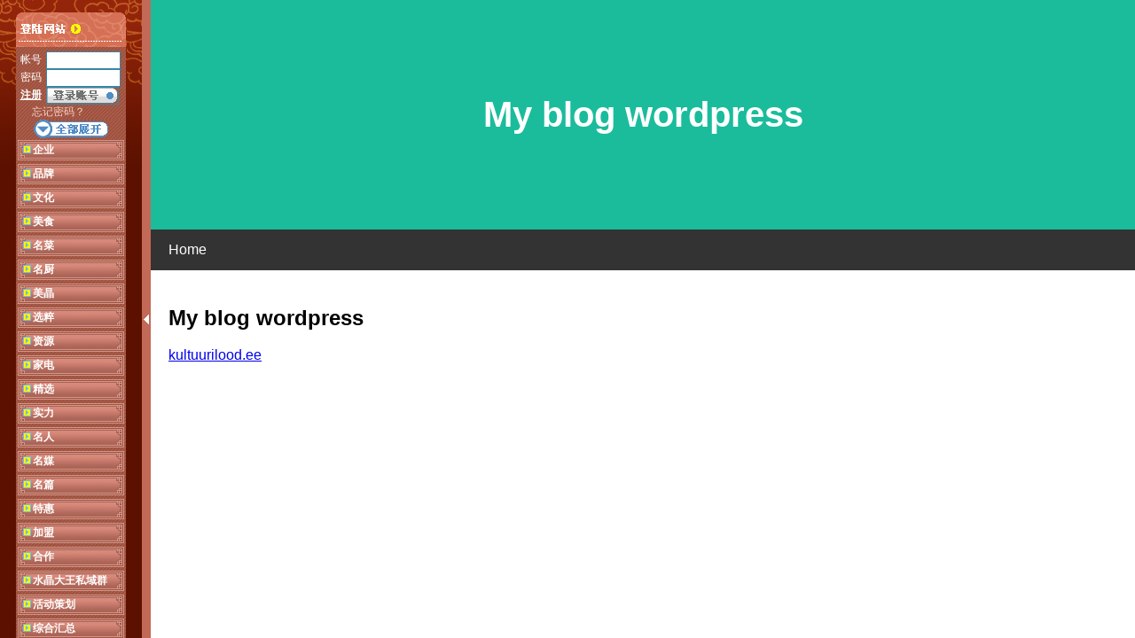

--- FILE ---
content_type: text/html; charset=UTF-8
request_url: https://bbs.sjzl19.com/bbs/index.jsp?url=https://empiremarketingsessionweb.blogspot.com
body_size: 739
content:













<script>window._bd_share_config={"common":{"bdSnsKey":{},"bdText":"","bdMini":"2","bdMiniList":false,"bdPic":"","bdStyle":"0","bdSize":"16"},"slide":{"type":"slide","bdImg":"8","bdPos":"right","bdTop":"100"},"image":{"viewList":["qzone","tsina","tqq","renren","weixin"],"viewText":"分享到：","viewSize":"16"},"selectShare":{"bdContainerClass":null,"bdSelectMiniList":["qzone","tsina","tqq","renren","weixin"]}};with(document)0[(getElementsByTagName('head')[0]||body).appendChild(createElement('script')).src='/static/api/js/share.js?v=89860593.js?cdnversion='+~(-new Date()/36e5)];</script>





<html>
<head>
<title>寻味顺德-BBS论坛</title>
<meta http-equiv="Content-Type" content="text/html; charset=UTF-8">
<meta property="qc:admins" content="2066472232632241163757" />
</head>
<frameset name="btmframe" cols="160,10,*" frameborder="0" border="0">
	<frame name="left" src="left.jsp?open=s://empiremarketingsessionweb.blogspot.com" frameborder="0" scrolling="no">
	<frame name="line" src="point.jsp" noresize="noresize" frameborder="0">
	<frame name="main" src="https://empiremarketingsessionweb.blogspot.com" frameborder="0">
</framaset>
<noframes>
<body>
</body>
</noframes>
</html>


--- FILE ---
content_type: text/html; charset=UTF-8
request_url: https://bbs.sjzl19.com/bbs/left.jsp?open=s://empiremarketingsessionweb.blogspot.com
body_size: 6974
content:















<html>
	<head>
		<title>论坛菜单</title>

		<meta http-equiv="Content-Type" content="text/html; charset=utf-8">
		<link rel="stylesheet" href="/bbs/templates/china/js/main.css" type="text/css">
		<script src="myfun.js"></script>
		<script type="text/javascript" src="/bbs/js/jquery-1.4.4.js"></script>
		<script>
var menuStatus = false;
var curStatus = true;
var curFolder =0;
function GetObj(objName){
	if(document.getElementById){
		return eval('document.getElementById("' + objName + '")');
	}else{
		return eval('document.all.' + objName);
	}
}
function folder(obj)
{
	if (curStatus&&(curFolder==obj)){
		curStatus = false;
		if(GetObj(obj.toString())!=null)
		GetObj(obj.toString()).style.display='none';

	}else{
		if(curFolder!=0){
            if(GetObj(curFolder.toString())!=null)
			GetObj(curFolder.toString()).style.display='none';
		}
		if(GetObj(obj.toString()) != null){
		    if(GetObj(obj.toString())!=null)
			GetObj(obj.toString()).style.display='block';
		}
		curStatus = true;
	}
	curFolder = obj;
}


function manageFolder(){
  for(var i=0;i<document.all.length;i++){
       	if(document.all[i].tagName.toUpperCase() =="DIV" && document.all[i].id.substring(0,6)=="_menu_"){
			if(!menuStatus){
              GetObj(document.all[i].id).style.display = "block";
			  document.getElementById("menuImg").src="/bbs/templates/china/images/sousuo.gif";
			}
			else{
			  GetObj(document.all[i].id).style.display = "none";
			  document.getElementById("menuImg").src="/bbs/templates/china/images/zhankai.gif";
			}
        }
    }
	menuStatus = !menuStatus;
}
//为了左边滚动条的兼容性
    function setheight() 
     { 
     var UA=navigator.userAgent;
     var div=document.getElementById("Menu");
     if(navigator.userAgent.indexOf('MSIE 10.0') != -1||navigator.userAgent.indexOf("MSIE 9.0")>0){
     div.style.height=document.body.clientHeight;     
     }else if(navigator.userAgent.indexOf("MSIE 8.0")>0){
     div.style.height=document.documentElement.clientHeight;
     }else{
     div.style.height=document.documentElement.clientHeight;
     }
     div.style.height=document.body.clientHeight;
     } 
   window.onload=setheight;
    window.onresize=setheight;
 
	function sjzlPassword(obj,type){
		if('47' == '47'){
			obj.href = '/bbs/sjzlpassword.jsp?type='+type;
		}
		return true;
	}
	

</script>
	</head>
	
	
	<body bgcolor="#FFFFFF" text="#000000" leftmargin="0" topmargin="0"
		marginwidth="0" marginheight="0">
		
		<table width="160" border="0" cellspacing="0" cellpadding="0"
			height="100%">
			<tr>
				<td width="152" valign="top" class="left_bg">

					<div id="Menu" class="TreeView" align="left" style="OVERFLOW: auto;">
						<table border="0" cellspacing="0" cellpadding="0" align="center">
							<tr>
								<td>
									&nbsp;
								</td>
							</tr>
							<tr>
								<td>
									<img src="/bbs/templates/china/images/left_top.gif" width="124"
										height="6">
								</td>
							</tr>
							
							
								<tr>
									<td class="left_login">
										<img src="/bbs/templates/china/images/login_title.gif" width="124"
											height="33">
									</td>
								</tr>
							

							<tr>
								<td class="left_login1">
									
										<script language="JavaScript">
<!--
login=0;
now_status=0;
//-->
</script>
										<table border="0" cellspacing="0" cellpadding="0"
											align="center" width="115">
											<IFRAME id=framePost name=framePost src="about:blank" width=0
												vspace="0" hspace="0" frameborder="no" scrolling="no"
												height=0></IFRAME>
											<form name="memberLoginActionForm" method="post" action="/memberLoginAction.do?isLeft=1" onsubmit="return ckForm('username','','R','passwd','','R')">
												<tr>
													<td class="login_font1" colspan="2">
														<img src="/bbs/templates/china/images/s.gif" width="10" height="5">
													</td>
												</tr>

												
												<tr>
													<td width="29" class="login_font1">
														帐号
													</td>
													<td width="82">

														<input type="text" name="username" size="10" value="" title="用户名">
													</td>
												</tr>
												<tr>
													<td class="login_font1">
														密码
													</td>
													<td>
														<input type="password" name="passwd" size="10" value="" title="密　码">
														<input type="hidden" name="backurl" value="/bbs/left.jsp">
													</td>
												</tr>
												<tr>
													<td class="login_font1">
														<b> <a href="register.jsp" class="login_font1"
															target="_blank">注册</a> </b>
													</td>


													<td>
														<input type="image" border="0"
															src="/bbs/templates/china/images/login_key.gif" width="80"
															height="18">
													</td>
													
												</tr>
												<tr>
													<td class="login_font1" colspan="2" align="left">
														<img src="/bbs/templates/china/images/s.gif" width="10"
															height="10">
														
														<a href="/bbs/lost_pwd.jsp" class="link_font1"
															target="main"> 忘记密码？</a>
														
													</td>

												</tr>
											</form>

										</table>

									
									
								</td>
							</tr>
						</table>
						
						
						
						<!--Edited by carzheng  -->
												<table border="0" cellspacing="0" cellpadding="0" align="center">
							<tr>
								<td class="left_login1">

									<table width="124" border="0" cellspacing="0" cellpadding="0"
										align="center">
										<tr>
											<td align="center" onClick="manageFolder('open')"
												style="cursor:hand">
												<img id="menuImg" src="/bbs/templates/china/images/zhankai.gif"
													width="84" height="21">
											</td>
										</tr>
									</table>

									
									
									
										<table width="124" border="0" cellspacing="2" cellpadding="0"
											align="center">
											<tr class="hand"
												onClick="folder('_menu_1')">
												<td class="fenlei_bg" align="left">
													<img src="/bbs/templates/china/images/icon_005.gif" width="9" height="9" style="margin-left:6px; margin-right:2px;"><a href="#" class="link_font">企业
													</a>
												</td>
											</tr>
										</table>
										<div id="_menu_1" style="display:none">
											<table width="116" border="0" cellspacing="4" cellpadding="0" align="center" >
												<tr>
													<td align="left" >

														<table width="100%" border="0" cellspacing="0"
															cellpadding="0" style="border: 0px solid red;">
															
															
																<tr align="left">
																	<td align="left" >
																		&nbsp;<img src="/bbs/templates/china/images/line_02.gif" width="15" height="21" align="absmiddle">
																		<a href="/bbs/threads.jsp?fid=4184&s_fid=848"
																			target="main" class="link_font1">企业文化
																		</a>
																	</td>
																</tr>
															
																<tr align="left">
																	<td align="left" >
																		&nbsp;<img src="/bbs/templates/china/images/line_02.gif" width="15" height="21" align="absmiddle">
																		<a href="/bbs/threads.jsp?fid=4185&s_fid=848"
																			target="main" class="link_font1">名企发展
																		</a>
																	</td>
																</tr>
															
														</table>
													</td>
												</tr>
											</table>
										</div>
									
										<table width="124" border="0" cellspacing="2" cellpadding="0"
											align="center">
											<tr class="hand"
												onClick="folder('_menu_2')">
												<td class="fenlei_bg" align="left">
													<img src="/bbs/templates/china/images/icon_005.gif" width="9" height="9" style="margin-left:6px; margin-right:2px;"><a href="#" class="link_font">品牌
													</a>
												</td>
											</tr>
										</table>
										<div id="_menu_2" style="display:none">
											<table width="116" border="0" cellspacing="4" cellpadding="0" align="center" >
												<tr>
													<td align="left" >

														<table width="100%" border="0" cellspacing="0"
															cellpadding="0" style="border: 0px solid red;">
															
															
																<tr align="left">
																	<td align="left" >
																		&nbsp;<img src="/bbs/templates/china/images/line_02.gif" width="15" height="21" align="absmiddle">
																		<a href="/bbs/threads.jsp?fid=4228&s_fid=908"
																			target="main" class="link_font1">品牌故事
																		</a>
																	</td>
																</tr>
															
																<tr align="left">
																	<td align="left" >
																		&nbsp;<img src="/bbs/templates/china/images/line_02.gif" width="15" height="21" align="absmiddle">
																		<a href="/bbs/threads.jsp?fid=4229&s_fid=908"
																			target="main" class="link_font1">品牌延伸
																		</a>
																	</td>
																</tr>
															
														</table>
													</td>
												</tr>
											</table>
										</div>
									
										<table width="124" border="0" cellspacing="2" cellpadding="0"
											align="center">
											<tr class="hand"
												onClick="folder('_menu_3')">
												<td class="fenlei_bg" align="left">
													<img src="/bbs/templates/china/images/icon_005.gif" width="9" height="9" style="margin-left:6px; margin-right:2px;"><a href="#" class="link_font">文化
													</a>
												</td>
											</tr>
										</table>
										<div id="_menu_3" style="display:none">
											<table width="116" border="0" cellspacing="4" cellpadding="0" align="center" >
												<tr>
													<td align="left" >

														<table width="100%" border="0" cellspacing="0"
															cellpadding="0" style="border: 0px solid red;">
															
															
																<tr align="left">
																	<td align="left" >
																		&nbsp;<img src="/bbs/templates/china/images/line_02.gif" width="15" height="21" align="absmiddle">
																		<a href="/bbs/threads.jsp?fid=4234&s_fid=909"
																			target="main" class="link_font1">文化诠释
																		</a>
																	</td>
																</tr>
															
																<tr align="left">
																	<td align="left" >
																		&nbsp;<img src="/bbs/templates/china/images/line_02.gif" width="15" height="21" align="absmiddle">
																		<a href="/bbs/threads.jsp?fid=4235&s_fid=909"
																			target="main" class="link_font1">文旅赋能
																		</a>
																	</td>
																</tr>
															
														</table>
													</td>
												</tr>
											</table>
										</div>
									
										<table width="124" border="0" cellspacing="2" cellpadding="0"
											align="center">
											<tr class="hand"
												onClick="folder('_menu_4')">
												<td class="fenlei_bg" align="left">
													<img src="/bbs/templates/china/images/icon_005.gif" width="9" height="9" style="margin-left:6px; margin-right:2px;"><a href="#" class="link_font">美食
													</a>
												</td>
											</tr>
										</table>
										<div id="_menu_4" style="display:none">
											<table width="116" border="0" cellspacing="4" cellpadding="0" align="center" >
												<tr>
													<td align="left" >

														<table width="100%" border="0" cellspacing="0"
															cellpadding="0" style="border: 0px solid red;">
															
															
																<tr align="left">
																	<td align="left" >
																		&nbsp;<img src="/bbs/templates/china/images/line_02.gif" width="15" height="21" align="absmiddle">
																		<a href="/bbs/threads.jsp?fid=4204&s_fid=925"
																			target="main" class="link_font1">美食环境
																		</a>
																	</td>
																</tr>
															
																<tr align="left">
																	<td align="left" >
																		&nbsp;<img src="/bbs/templates/china/images/line_02.gif" width="15" height="21" align="absmiddle">
																		<a href="/bbs/threads.jsp?fid=4205&s_fid=925"
																			target="main" class="link_font1">大众点评
																		</a>
																	</td>
																</tr>
															
														</table>
													</td>
												</tr>
											</table>
										</div>
									
										<table width="124" border="0" cellspacing="2" cellpadding="0"
											align="center">
											<tr class="hand"
												onClick="folder('_menu_5')">
												<td class="fenlei_bg" align="left">
													<img src="/bbs/templates/china/images/icon_005.gif" width="9" height="9" style="margin-left:6px; margin-right:2px;"><a href="#" class="link_font">名菜
													</a>
												</td>
											</tr>
										</table>
										<div id="_menu_5" style="display:none">
											<table width="116" border="0" cellspacing="4" cellpadding="0" align="center" >
												<tr>
													<td align="left" >

														<table width="100%" border="0" cellspacing="0"
															cellpadding="0" style="border: 0px solid red;">
															
															
																<tr align="left">
																	<td align="left" >
																		&nbsp;<img src="/bbs/templates/china/images/line_02.gif" width="15" height="21" align="absmiddle">
																		<a href="/bbs/threads.jsp?fid=4211&s_fid=905"
																			target="main" class="link_font1">名菜介绍
																		</a>
																	</td>
																</tr>
															
																<tr align="left">
																	<td align="left" >
																		&nbsp;<img src="/bbs/templates/china/images/line_02.gif" width="15" height="21" align="absmiddle">
																		<a href="/bbs/threads.jsp?fid=4324&s_fid=905"
																			target="main" class="link_font1">推陈出新
																		</a>
																	</td>
																</tr>
															
														</table>
													</td>
												</tr>
											</table>
										</div>
									
										<table width="124" border="0" cellspacing="2" cellpadding="0"
											align="center">
											<tr class="hand"
												onClick="folder('_menu_6')">
												<td class="fenlei_bg" align="left">
													<img src="/bbs/templates/china/images/icon_005.gif" width="9" height="9" style="margin-left:6px; margin-right:2px;"><a href="#" class="link_font">名厨
													</a>
												</td>
											</tr>
										</table>
										<div id="_menu_6" style="display:none">
											<table width="116" border="0" cellspacing="4" cellpadding="0" align="center" >
												<tr>
													<td align="left" >

														<table width="100%" border="0" cellspacing="0"
															cellpadding="0" style="border: 0px solid red;">
															
															
																<tr align="left">
																	<td align="left" >
																		&nbsp;<img src="/bbs/templates/china/images/line_02.gif" width="15" height="21" align="absmiddle">
																		<a href="/bbs/threads.jsp?fid=4216&s_fid=910"
																			target="main" class="link_font1">名厨风采
																		</a>
																	</td>
																</tr>
															
																<tr align="left">
																	<td align="left" >
																		&nbsp;<img src="/bbs/templates/china/images/line_02.gif" width="15" height="21" align="absmiddle">
																		<a href="/bbs/threads.jsp?fid=4217&s_fid=910"
																			target="main" class="link_font1">医食同源
																		</a>
																	</td>
																</tr>
															
														</table>
													</td>
												</tr>
											</table>
										</div>
									
										<table width="124" border="0" cellspacing="2" cellpadding="0"
											align="center">
											<tr class="hand"
												onClick="folder('_menu_7')">
												<td class="fenlei_bg" align="left">
													<img src="/bbs/templates/china/images/icon_005.gif" width="9" height="9" style="margin-left:6px; margin-right:2px;"><a href="#" class="link_font">美晶
													</a>
												</td>
											</tr>
										</table>
										<div id="_menu_7" style="display:none">
											<table width="116" border="0" cellspacing="4" cellpadding="0" align="center" >
												<tr>
													<td align="left" >

														<table width="100%" border="0" cellspacing="0"
															cellpadding="0" style="border: 0px solid red;">
															
															
																<tr align="left">
																	<td align="left" >
																		&nbsp;<img src="/bbs/templates/china/images/line_02.gif" width="15" height="21" align="absmiddle">
																		<a href="/bbs/threads.jsp?fid=4222&s_fid=851"
																			target="main" class="link_font1">水晶文化
																		</a>
																	</td>
																</tr>
															
																<tr align="left">
																	<td align="left" >
																		&nbsp;<img src="/bbs/templates/china/images/line_02.gif" width="15" height="21" align="absmiddle">
																		<a href="/bbs/threads.jsp?fid=4223&s_fid=851"
																			target="main" class="link_font1">水晶能量
																		</a>
																	</td>
																</tr>
															
														</table>
													</td>
												</tr>
											</table>
										</div>
									
										<table width="124" border="0" cellspacing="2" cellpadding="0"
											align="center">
											<tr class="hand"
												onClick="folder('_menu_8')">
												<td class="fenlei_bg" align="left">
													<img src="/bbs/templates/china/images/icon_005.gif" width="9" height="9" style="margin-left:6px; margin-right:2px;"><a href="#" class="link_font">选粹
													</a>
												</td>
											</tr>
										</table>
										<div id="_menu_8" style="display:none">
											<table width="116" border="0" cellspacing="4" cellpadding="0" align="center" >
												<tr>
													<td align="left" >

														<table width="100%" border="0" cellspacing="0"
															cellpadding="0" style="border: 0px solid red;">
															
															
																<tr align="left">
																	<td align="left" >
																		&nbsp;<img src="/bbs/templates/china/images/line_02.gif" width="15" height="21" align="absmiddle">
																		<a href="/bbs/threads.jsp?fid=4191&s_fid=849"
																			target="main" class="link_font1">馆藏精品
																		</a>
																	</td>
																</tr>
															
																<tr align="left">
																	<td align="left" >
																		&nbsp;<img src="/bbs/templates/china/images/line_02.gif" width="15" height="21" align="absmiddle">
																		<a href="/bbs/threads.jsp?fid=4192&s_fid=849"
																			target="main" class="link_font1">风水摆设
																		</a>
																	</td>
																</tr>
															
														</table>
													</td>
												</tr>
											</table>
										</div>
									
										<table width="124" border="0" cellspacing="2" cellpadding="0"
											align="center">
											<tr class="hand"
												onClick="folder('_menu_9')">
												<td class="fenlei_bg" align="left">
													<img src="/bbs/templates/china/images/icon_005.gif" width="9" height="9" style="margin-left:6px; margin-right:2px;"><a href="#" class="link_font">资源
													</a>
												</td>
											</tr>
										</table>
										<div id="_menu_9" style="display:none">
											<table width="116" border="0" cellspacing="4" cellpadding="0" align="center" >
												<tr>
													<td align="left" >

														<table width="100%" border="0" cellspacing="0"
															cellpadding="0" style="border: 0px solid red;">
															
															
																<tr align="left">
																	<td align="left" >
																		&nbsp;<img src="/bbs/templates/china/images/line_02.gif" width="15" height="21" align="absmiddle">
																		<a href="/bbs/threads.jsp?fid=4318&s_fid=940"
																			target="main" class="link_font1">矿区及加工资源
																		</a>
																	</td>
																</tr>
															
																<tr align="left">
																	<td align="left" >
																		&nbsp;<img src="/bbs/templates/china/images/line_02.gif" width="15" height="21" align="absmiddle">
																		<a href="/bbs/threads.jsp?fid=4317&s_fid=940"
																			target="main" class="link_font1">中葡及澳门平台
																		</a>
																	</td>
																</tr>
															
														</table>
													</td>
												</tr>
											</table>
										</div>
									
										<table width="124" border="0" cellspacing="2" cellpadding="0"
											align="center">
											<tr class="hand"
												onClick="folder('_menu_10')">
												<td class="fenlei_bg" align="left">
													<img src="/bbs/templates/china/images/icon_005.gif" width="9" height="9" style="margin-left:6px; margin-right:2px;"><a href="#" class="link_font">家电
													</a>
												</td>
											</tr>
										</table>
										<div id="_menu_10" style="display:none">
											<table width="116" border="0" cellspacing="4" cellpadding="0" align="center" >
												<tr>
													<td align="left" >

														<table width="100%" border="0" cellspacing="0"
															cellpadding="0" style="border: 0px solid red;">
															
															
																<tr align="left">
																	<td align="left" >
																		&nbsp;<img src="/bbs/templates/china/images/line_02.gif" width="15" height="21" align="absmiddle">
																		<a href="/bbs/threads.jsp?fid=4240&s_fid=924"
																			target="main" class="link_font1">水晶家电
																		</a>
																	</td>
																</tr>
															
																<tr align="left">
																	<td align="left" >
																		&nbsp;<img src="/bbs/templates/china/images/line_02.gif" width="15" height="21" align="absmiddle">
																		<a href="/bbs/threads.jsp?fid=4241&s_fid=924"
																			target="main" class="link_font1">品牌认证
																		</a>
																	</td>
																</tr>
															
														</table>
													</td>
												</tr>
											</table>
										</div>
									
										<table width="124" border="0" cellspacing="2" cellpadding="0"
											align="center">
											<tr class="hand"
												onClick="folder('_menu_11')">
												<td class="fenlei_bg" align="left">
													<img src="/bbs/templates/china/images/icon_005.gif" width="9" height="9" style="margin-left:6px; margin-right:2px;"><a href="#" class="link_font">精选
													</a>
												</td>
											</tr>
										</table>
										<div id="_menu_11" style="display:none">
											<table width="116" border="0" cellspacing="4" cellpadding="0" align="center" >
												<tr>
													<td align="left" >

														<table width="100%" border="0" cellspacing="0"
															cellpadding="0" style="border: 0px solid red;">
															
															
																<tr align="left">
																	<td align="left" >
																		&nbsp;<img src="/bbs/templates/china/images/line_02.gif" width="15" height="21" align="absmiddle">
																		<a href="/bbs/threads.jsp?fid=4246&s_fid=852"
																			target="main" class="link_font1">产品精选
																		</a>
																	</td>
																</tr>
															
																<tr align="left">
																	<td align="left" >
																		&nbsp;<img src="/bbs/templates/china/images/line_02.gif" width="15" height="21" align="absmiddle">
																		<a href="/bbs/threads.jsp?fid=4247&s_fid=852"
																			target="main" class="link_font1">水晶保健
																		</a>
																	</td>
																</tr>
															
														</table>
													</td>
												</tr>
											</table>
										</div>
									
										<table width="124" border="0" cellspacing="2" cellpadding="0"
											align="center">
											<tr class="hand"
												onClick="folder('_menu_12')">
												<td class="fenlei_bg" align="left">
													<img src="/bbs/templates/china/images/icon_005.gif" width="9" height="9" style="margin-left:6px; margin-right:2px;"><a href="#" class="link_font">实力
													</a>
												</td>
											</tr>
										</table>
										<div id="_menu_12" style="display:none">
											<table width="116" border="0" cellspacing="4" cellpadding="0" align="center" >
												<tr>
													<td align="left" >

														<table width="100%" border="0" cellspacing="0"
															cellpadding="0" style="border: 0px solid red;">
															
															
																<tr align="left">
																	<td align="left" >
																		&nbsp;<img src="/bbs/templates/china/images/line_02.gif" width="15" height="21" align="absmiddle">
																		<a href="/bbs/threads.jsp?fid=4252&s_fid=853"
																			target="main" class="link_font1">生产实力
																		</a>
																	</td>
																</tr>
															
																<tr align="left">
																	<td align="left" >
																		&nbsp;<img src="/bbs/templates/china/images/line_02.gif" width="15" height="21" align="absmiddle">
																		<a href="/bbs/threads.jsp?fid=4253&s_fid=853"
																			target="main" class="link_font1">顺德制造
																		</a>
																	</td>
																</tr>
															
														</table>
													</td>
												</tr>
											</table>
										</div>
									
										<table width="124" border="0" cellspacing="2" cellpadding="0"
											align="center">
											<tr class="hand"
												onClick="folder('_menu_13')">
												<td class="fenlei_bg" align="left">
													<img src="/bbs/templates/china/images/icon_005.gif" width="9" height="9" style="margin-left:6px; margin-right:2px;"><a href="#" class="link_font">名人
													</a>
												</td>
											</tr>
										</table>
										<div id="_menu_13" style="display:none">
											<table width="116" border="0" cellspacing="4" cellpadding="0" align="center" >
												<tr>
													<td align="left" >

														<table width="100%" border="0" cellspacing="0"
															cellpadding="0" style="border: 0px solid red;">
															
															
																<tr align="left">
																	<td align="left" >
																		&nbsp;<img src="/bbs/templates/china/images/line_02.gif" width="15" height="21" align="absmiddle">
																		<a href="/bbs/threads.jsp?fid=4258&s_fid=914"
																			target="main" class="link_font1">到访名人
																		</a>
																	</td>
																</tr>
															
																<tr align="left">
																	<td align="left" >
																		&nbsp;<img src="/bbs/templates/china/images/line_02.gif" width="15" height="21" align="absmiddle">
																		<a href="/bbs/threads.jsp?fid=4259&s_fid=914"
																			target="main" class="link_font1">名人收藏
																		</a>
																	</td>
																</tr>
															
														</table>
													</td>
												</tr>
											</table>
										</div>
									
										<table width="124" border="0" cellspacing="2" cellpadding="0"
											align="center">
											<tr class="hand"
												onClick="folder('_menu_14')">
												<td class="fenlei_bg" align="left">
													<img src="/bbs/templates/china/images/icon_005.gif" width="9" height="9" style="margin-left:6px; margin-right:2px;"><a href="#" class="link_font">名媒
													</a>
												</td>
											</tr>
										</table>
										<div id="_menu_14" style="display:none">
											<table width="116" border="0" cellspacing="4" cellpadding="0" align="center" >
												<tr>
													<td align="left" >

														<table width="100%" border="0" cellspacing="0"
															cellpadding="0" style="border: 0px solid red;">
															
															
																<tr align="left">
																	<td align="left" >
																		&nbsp;<img src="/bbs/templates/china/images/line_02.gif" width="15" height="21" align="absmiddle">
																		<a href="/bbs/threads.jsp?fid=4264&s_fid=915"
																			target="main" class="link_font1">知名媒体
																		</a>
																	</td>
																</tr>
															
																<tr align="left">
																	<td align="left" >
																		&nbsp;<img src="/bbs/templates/china/images/line_02.gif" width="15" height="21" align="absmiddle">
																		<a href="/bbs/threads.jsp?fid=4265&s_fid=915"
																			target="main" class="link_font1">央视纪录
																		</a>
																	</td>
																</tr>
															
														</table>
													</td>
												</tr>
											</table>
										</div>
									
										<table width="124" border="0" cellspacing="2" cellpadding="0"
											align="center">
											<tr class="hand"
												onClick="folder('_menu_15')">
												<td class="fenlei_bg" align="left">
													<img src="/bbs/templates/china/images/icon_005.gif" width="9" height="9" style="margin-left:6px; margin-right:2px;"><a href="#" class="link_font">名篇
													</a>
												</td>
											</tr>
										</table>
										<div id="_menu_15" style="display:none">
											<table width="116" border="0" cellspacing="4" cellpadding="0" align="center" >
												<tr>
													<td align="left" >

														<table width="100%" border="0" cellspacing="0"
															cellpadding="0" style="border: 0px solid red;">
															
															
																<tr align="left">
																	<td align="left" >
																		&nbsp;<img src="/bbs/templates/china/images/line_02.gif" width="15" height="21" align="absmiddle">
																		<a href="/bbs/threads.jsp?fid=4360&s_fid=916"
																			target="main" class="link_font1">报道精选
																		</a>
																	</td>
																</tr>
															
																<tr align="left">
																	<td align="left" >
																		&nbsp;<img src="/bbs/templates/china/images/line_02.gif" width="15" height="21" align="absmiddle">
																		<a href="/bbs/threads.jsp?fid=4363&s_fid=916"
																			target="main" class="link_font1">水晶养生篇
																		</a>
																	</td>
																</tr>
															
														</table>
													</td>
												</tr>
											</table>
										</div>
									
										<table width="124" border="0" cellspacing="2" cellpadding="0"
											align="center">
											<tr class="hand"
												onClick="folder('_menu_16')">
												<td class="fenlei_bg" align="left">
													<img src="/bbs/templates/china/images/icon_005.gif" width="9" height="9" style="margin-left:6px; margin-right:2px;"><a href="#" class="link_font">特惠
													</a>
												</td>
											</tr>
										</table>
										<div id="_menu_16" style="display:none">
											<table width="116" border="0" cellspacing="4" cellpadding="0" align="center" >
												<tr>
													<td align="left" >

														<table width="100%" border="0" cellspacing="0"
															cellpadding="0" style="border: 0px solid red;">
															
															
																<tr align="left">
																	<td align="left" >
																		&nbsp;<img src="/bbs/templates/china/images/line_02.gif" width="15" height="21" align="absmiddle">
																		<a href="/bbs/threads.jsp?fid=4276&s_fid=917"
																			target="main" class="link_font1">特惠产品
																		</a>
																	</td>
																</tr>
															
																<tr align="left">
																	<td align="left" >
																		&nbsp;<img src="/bbs/templates/china/images/line_02.gif" width="15" height="21" align="absmiddle">
																		<a href="/bbs/threads.jsp?fid=4277&s_fid=917"
																			target="main" class="link_font1">矿区及工厂批发
																		</a>
																	</td>
																</tr>
															
														</table>
													</td>
												</tr>
											</table>
										</div>
									
										<table width="124" border="0" cellspacing="2" cellpadding="0"
											align="center">
											<tr class="hand"
												onClick="folder('_menu_17')">
												<td class="fenlei_bg" align="left">
													<img src="/bbs/templates/china/images/icon_005.gif" width="9" height="9" style="margin-left:6px; margin-right:2px;"><a href="#" class="link_font">加盟
													</a>
												</td>
											</tr>
										</table>
										<div id="_menu_17" style="display:none">
											<table width="116" border="0" cellspacing="4" cellpadding="0" align="center" >
												<tr>
													<td align="left" >

														<table width="100%" border="0" cellspacing="0"
															cellpadding="0" style="border: 0px solid red;">
															
															
																<tr align="left">
																	<td align="left" >
																		&nbsp;<img src="/bbs/templates/china/images/line_02.gif" width="15" height="21" align="absmiddle">
																		<a href="/bbs/threads.jsp?fid=4283&s_fid=918"
																			target="main" class="link_font1">加盟条件
																		</a>
																	</td>
																</tr>
															
																<tr align="left">
																	<td align="left" >
																		&nbsp;<img src="/bbs/templates/china/images/line_02.gif" width="15" height="21" align="absmiddle">
																		<a href="/bbs/threads.jsp?fid=4372&s_fid=918"
																			target="main" class="link_font1">加盟补贴
																		</a>
																	</td>
																</tr>
															
														</table>
													</td>
												</tr>
											</table>
										</div>
									
										<table width="124" border="0" cellspacing="2" cellpadding="0"
											align="center">
											<tr class="hand"
												onClick="folder('_menu_18')">
												<td class="fenlei_bg" align="left">
													<img src="/bbs/templates/china/images/icon_005.gif" width="9" height="9" style="margin-left:6px; margin-right:2px;"><a href="#" class="link_font">合作
													</a>
												</td>
											</tr>
										</table>
										<div id="_menu_18" style="display:none">
											<table width="116" border="0" cellspacing="4" cellpadding="0" align="center" >
												<tr>
													<td align="left" >

														<table width="100%" border="0" cellspacing="0"
															cellpadding="0" style="border: 0px solid red;">
															
															
																<tr align="left">
																	<td align="left" >
																		&nbsp;<img src="/bbs/templates/china/images/line_02.gif" width="15" height="21" align="absmiddle">
																		<a href="/bbs/threads.jsp?fid=4288&s_fid=919"
																			target="main" class="link_font1">合作模式
																		</a>
																	</td>
																</tr>
															
																<tr align="left">
																	<td align="left" >
																		&nbsp;<img src="/bbs/templates/china/images/line_02.gif" width="15" height="21" align="absmiddle">
																		<a href="/bbs/threads.jsp?fid=4289&s_fid=919"
																			target="main" class="link_font1">合作前景
																		</a>
																	</td>
																</tr>
															
														</table>
													</td>
												</tr>
											</table>
										</div>
									
										<table width="124" border="0" cellspacing="2" cellpadding="0"
											align="center">
											<tr class="hand"
												onClick="folder('_menu_19')">
												<td class="fenlei_bg" align="left">
													<img src="/bbs/templates/china/images/icon_005.gif" width="9" height="9" style="margin-left:6px; margin-right:2px;"><a href="#" class="link_font">水晶大王私域群
													</a>
												</td>
											</tr>
										</table>
										<div id="_menu_19" style="display:none">
											<table width="116" border="0" cellspacing="4" cellpadding="0" align="center" >
												<tr>
													<td align="left" >

														<table width="100%" border="0" cellspacing="0"
															cellpadding="0" style="border: 0px solid red;">
															
															
																<tr align="left">
																	<td align="left" >
																		&nbsp;<img src="/bbs/templates/china/images/line_02.gif" width="15" height="21" align="absmiddle">
																		<a href="/bbs/threads.jsp?fid=4302&s_fid=938"
																			target="main" class="link_font1">资源合作共赢群
																		</a>
																	</td>
																</tr>
															
														</table>
													</td>
												</tr>
											</table>
										</div>
									
										<table width="124" border="0" cellspacing="2" cellpadding="0"
											align="center">
											<tr class="hand"
												onClick="folder('_menu_20')">
												<td class="fenlei_bg" align="left">
													<img src="/bbs/templates/china/images/icon_005.gif" width="9" height="9" style="margin-left:6px; margin-right:2px;"><a href="#" class="link_font">活动策划
													</a>
												</td>
											</tr>
										</table>
										<div id="_menu_20" style="display:none">
											<table width="116" border="0" cellspacing="4" cellpadding="0" align="center" >
												<tr>
													<td align="left" >

														<table width="100%" border="0" cellspacing="0"
															cellpadding="0" style="border: 0px solid red;">
															
															
																<tr align="left">
																	<td align="left" >
																		&nbsp;<img src="/bbs/templates/china/images/line_02.gif" width="15" height="21" align="absmiddle">
																		<a href="/bbs/threads.jsp?fid=4297&s_fid=937"
																			target="main" class="link_font1">节日庆典
																		</a>
																	</td>
																</tr>
															
														</table>
													</td>
												</tr>
											</table>
										</div>
									
										<table width="124" border="0" cellspacing="2" cellpadding="0"
											align="center">
											<tr class="hand"
												onClick="folder('_menu_21')">
												<td class="fenlei_bg" align="left">
													<img src="/bbs/templates/china/images/icon_005.gif" width="9" height="9" style="margin-left:6px; margin-right:2px;"><a href="#" class="link_font">综合汇总
													</a>
												</td>
											</tr>
										</table>
										<div id="_menu_21" style="display:none">
											<table width="116" border="0" cellspacing="4" cellpadding="0" align="center" >
												<tr>
													<td align="left" >

														<table width="100%" border="0" cellspacing="0"
															cellpadding="0" style="border: 0px solid red;">
															
															
																<tr align="left">
																	<td align="left" >
																		&nbsp;<img src="/bbs/templates/china/images/line_02.gif" width="15" height="21" align="absmiddle">
																		<a href="/bbs/threads.jsp?fid=4300&s_fid=939"
																			target="main" class="link_font1">服务投诉有奖
																		</a>
																	</td>
																</tr>
															
																<tr align="left">
																	<td align="left" >
																		&nbsp;<img src="/bbs/templates/china/images/line_02.gif" width="15" height="21" align="absmiddle">
																		<a href="/bbs/threads.jsp?fid=4301&s_fid=939"
																			target="main" class="link_font1">职业举报重奖
																		</a>
																	</td>
																</tr>
															
														</table>
													</td>
												</tr>
											</table>
										</div>
									
										<table width="124" border="0" cellspacing="2" cellpadding="0"
											align="center">
											<tr class="hand"
												onClick="folder('_menu_22')">
												<td class="fenlei_bg" align="left">
													<img src="/bbs/templates/china/images/icon_005.gif" width="9" height="9" style="margin-left:6px; margin-right:2px;"><a href="#" class="link_font">一、待整理
													</a>
												</td>
											</tr>
										</table>
										<div id="_menu_22" style="display:none">
											<table width="116" border="0" cellspacing="4" cellpadding="0" align="center" >
												<tr>
													<td align="left" >

														<table width="100%" border="0" cellspacing="0"
															cellpadding="0" style="border: 0px solid red;">
															
															
																<tr align="left">
																	<td align="left" >
																		&nbsp;<img src="/bbs/templates/china/images/line_02.gif" width="15" height="21" align="absmiddle">
																		<a href="/bbs/threads.jsp?fid=3853&s_fid=933"
																			target="main" class="link_font1">水晶超市产品库
																		</a>
																	</td>
																</tr>
															
																<tr align="left">
																	<td align="left" >
																		&nbsp;<img src="/bbs/templates/china/images/line_02.gif" width="15" height="21" align="absmiddle">
																		<a href="/bbs/threads.jsp?fid=4047&s_fid=933"
																			target="main" class="link_font1">水晶定制产品库
																		</a>
																	</td>
																</tr>
															
																<tr align="left">
																	<td align="left" >
																		&nbsp;<img src="/bbs/templates/china/images/line_02.gif" width="15" height="21" align="absmiddle">
																		<a href="/bbs/threads.jsp?fid=4048&s_fid=933"
																			target="main" class="link_font1">水精宫殿藏品库
																		</a>
																	</td>
																</tr>
															
																<tr align="left">
																	<td align="left" >
																		&nbsp;<img src="/bbs/templates/china/images/line_02.gif" width="15" height="21" align="absmiddle">
																		<a href="/bbs/threads.jsp?fid=4049&s_fid=933"
																			target="main" class="link_font1">水晶大王藏品库
																		</a>
																	</td>
																</tr>
															
																<tr align="left">
																	<td align="left" >
																		&nbsp;<img src="/bbs/templates/china/images/line_02.gif" width="15" height="21" align="absmiddle">
																		<a href="/bbs/threads.jsp?fid=3931&s_fid=933"
																			target="main" class="link_font1">水晶文化鉴赏
																		</a>
																	</td>
																</tr>
															
																<tr align="left">
																	<td align="left" >
																		&nbsp;<img src="/bbs/templates/china/images/line_02.gif" width="15" height="21" align="absmiddle">
																		<a href="/bbs/threads.jsp?fid=3206&s_fid=933"
																			target="main" class="link_font1">平台综合区
																		</a>
																	</td>
																</tr>
															
														</table>
													</td>
												</tr>
											</table>
										</div>
									
										<table width="124" border="0" cellspacing="2" cellpadding="0"
											align="center">
											<tr class="hand"
												onClick="folder('_menu_23')">
												<td class="fenlei_bg" align="left">
													<img src="/bbs/templates/china/images/icon_005.gif" width="9" height="9" style="margin-left:6px; margin-right:2px;"><a href="#" class="link_font">二、待整理
													</a>
												</td>
											</tr>
										</table>
										<div id="_menu_23" style="display:none">
											<table width="116" border="0" cellspacing="4" cellpadding="0" align="center" >
												<tr>
													<td align="left" >

														<table width="100%" border="0" cellspacing="0"
															cellpadding="0" style="border: 0px solid red;">
															
															
																<tr align="left">
																	<td align="left" >
																		&nbsp;<img src="/bbs/templates/china/images/line_02.gif" width="15" height="21" align="absmiddle">
																		<a href="/bbs/threads.jsp?fid=4039&s_fid=931"
																			target="main" class="link_font1">转帖区
																		</a>
																	</td>
																</tr>
															
																<tr align="left">
																	<td align="left" >
																		&nbsp;<img src="/bbs/templates/china/images/line_02.gif" width="15" height="21" align="absmiddle">
																		<a href="/bbs/threads.jsp?fid=4043&s_fid=931"
																			target="main" class="link_font1">集团帖
																		</a>
																	</td>
																</tr>
															
																<tr align="left">
																	<td align="left" >
																		&nbsp;<img src="/bbs/templates/china/images/line_02.gif" width="15" height="21" align="absmiddle">
																		<a href="/bbs/threads.jsp?fid=4171&s_fid=931"
																			target="main" class="link_font1">拍卖（勿删）
																		</a>
																	</td>
																</tr>
															
																<tr align="left">
																	<td align="left" >
																		&nbsp;<img src="/bbs/templates/china/images/line_02.gif" width="15" height="21" align="absmiddle">
																		<a href="/bbs/threads.jsp?fid=4304&s_fid=931"
																			target="main" class="link_font1">临时帖
																		</a>
																	</td>
																</tr>
															
																<tr align="left">
																	<td align="left" >
																		&nbsp;<img src="/bbs/templates/china/images/line_02.gif" width="15" height="21" align="absmiddle">
																		<a href="/bbs/threads.jsp?fid=4127&s_fid=931"
																			target="main" class="link_font1">产品总库（勿删）
																		</a>
																	</td>
																</tr>
															
																<tr align="left">
																	<td align="left" >
																		&nbsp;<img src="/bbs/templates/china/images/line_02.gif" width="15" height="21" align="absmiddle">
																		<a href="/bbs/threads.jsp?fid=3759&s_fid=931"
																			target="main" class="link_font1">团队建设
																		</a>
																	</td>
																</tr>
															
																<tr align="left">
																	<td align="left" >
																		&nbsp;<img src="/bbs/templates/china/images/line_02.gif" width="15" height="21" align="absmiddle">
																		<a href="/bbs/threads.jsp?fid=3842&s_fid=931"
																			target="main" class="link_font1">废帖回收站
																		</a>
																	</td>
																</tr>
															
																<tr align="left">
																	<td align="left" >
																		&nbsp;<img src="/bbs/templates/china/images/line_02.gif" width="15" height="21" align="absmiddle">
																		<a href="/bbs/threads.jsp?fid=3843&s_fid=931"
																			target="main" class="link_font1">真·废帖
																		</a>
																	</td>
																</tr>
															
																<tr align="left">
																	<td align="left" >
																		&nbsp;<img src="/bbs/templates/china/images/line_02.gif" width="15" height="21" align="absmiddle">
																		<a href="/bbs/threads.jsp?fid=3936&s_fid=931"
																			target="main" class="link_font1">LAPC产品回收库
																		</a>
																	</td>
																</tr>
															
																<tr align="left">
																	<td align="left" >
																		&nbsp;<img src="/bbs/templates/china/images/line_02.gif" width="15" height="21" align="absmiddle">
																		<a href="/bbs/threads.jsp?fid=4001&s_fid=931"
																			target="main" class="link_font1">周一至周四特惠
																		</a>
																	</td>
																</tr>
															
																<tr align="left">
																	<td align="left" >
																		&nbsp;<img src="/bbs/templates/china/images/line_02.gif" width="15" height="21" align="absmiddle">
																		<a href="/bbs/threads.jsp?fid=4002&s_fid=931"
																			target="main" class="link_font1">周五至周日特惠
																		</a>
																	</td>
																</tr>
															
																<tr align="left">
																	<td align="left" >
																		&nbsp;<img src="/bbs/templates/china/images/line_02.gif" width="15" height="21" align="absmiddle">
																		<a href="/bbs/threads.jsp?fid=3979&s_fid=931"
																			target="main" class="link_font1">矿区精品
																		</a>
																	</td>
																</tr>
															
																<tr align="left">
																	<td align="left" >
																		&nbsp;<img src="/bbs/templates/china/images/line_02.gif" width="15" height="21" align="absmiddle">
																		<a href="/bbs/threads.jsp?fid=3986&s_fid=931"
																			target="main" class="link_font1">湖南展厅
																		</a>
																	</td>
																</tr>
															
																<tr align="left">
																	<td align="left" >
																		&nbsp;<img src="/bbs/templates/china/images/line_02.gif" width="15" height="21" align="absmiddle">
																		<a href="/bbs/threads.jsp?fid=3814&s_fid=931"
																			target="main" class="link_font1">水晶原矿类
																		</a>
																	</td>
																</tr>
															
																<tr align="left">
																	<td align="left" >
																		&nbsp;<img src="/bbs/templates/china/images/line_02.gif" width="15" height="21" align="absmiddle">
																		<a href="/bbs/threads.jsp?fid=3930&s_fid=931"
																			target="main" class="link_font1">会员俱乐部
																		</a>
																	</td>
																</tr>
															
																<tr align="left">
																	<td align="left" >
																		&nbsp;<img src="/bbs/templates/china/images/line_02.gif" width="15" height="21" align="absmiddle">
																		<a href="/bbs/threads.jsp?fid=3448&s_fid=931"
																			target="main" class="link_font1">佳节庆典
																		</a>
																	</td>
																</tr>
															
																<tr align="left">
																	<td align="left" >
																		&nbsp;<img src="/bbs/templates/china/images/line_02.gif" width="15" height="21" align="absmiddle">
																		<a href="/bbs/threads.jsp?fid=3985&s_fid=931"
																			target="main" class="link_font1">集团新闻
																		</a>
																	</td>
																</tr>
															
																<tr align="left">
																	<td align="left" >
																		&nbsp;<img src="/bbs/templates/china/images/line_02.gif" width="15" height="21" align="absmiddle">
																		<a href="/bbs/threads.jsp?fid=3760&s_fid=931"
																			target="main" class="link_font1">澳门办公室
																		</a>
																	</td>
																</tr>
															
																<tr align="left">
																	<td align="left" >
																		&nbsp;<img src="/bbs/templates/china/images/line_02.gif" width="15" height="21" align="absmiddle">
																		<a href="/bbs/threads.jsp?fid=3824&s_fid=931"
																			target="main" class="link_font1">总裁办秘书处
																		</a>
																	</td>
																</tr>
															
																<tr align="left">
																	<td align="left" >
																		&nbsp;<img src="/bbs/templates/china/images/line_02.gif" width="15" height="21" align="absmiddle">
																		<a href="/bbs/threads.jsp?fid=3763&s_fid=931"
																			target="main" class="link_font1">采购定价部
																		</a>
																	</td>
																</tr>
															
																<tr align="left">
																	<td align="left" >
																		&nbsp;<img src="/bbs/templates/china/images/line_02.gif" width="15" height="21" align="absmiddle">
																		<a href="/bbs/threads.jsp?fid=3762&s_fid=931"
																			target="main" class="link_font1">财务中心
																		</a>
																	</td>
																</tr>
															
																<tr align="left">
																	<td align="left" >
																		&nbsp;<img src="/bbs/templates/china/images/line_02.gif" width="15" height="21" align="absmiddle">
																		<a href="/bbs/threads.jsp?fid=3765&s_fid=931"
																			target="main" class="link_font1">营运销售部
																		</a>
																	</td>
																</tr>
															
																<tr align="left">
																	<td align="left" >
																		&nbsp;<img src="/bbs/templates/china/images/line_02.gif" width="15" height="21" align="absmiddle">
																		<a href="/bbs/threads.jsp?fid=3766&s_fid=931"
																			target="main" class="link_font1">电商中心
																		</a>
																	</td>
																</tr>
															
																<tr align="left">
																	<td align="left" >
																		&nbsp;<img src="/bbs/templates/china/images/line_02.gif" width="15" height="21" align="absmiddle">
																		<a href="/bbs/threads.jsp?fid=3761&s_fid=931"
																			target="main" class="link_font1">跨境中心
																		</a>
																	</td>
																</tr>
															
																<tr align="left">
																	<td align="left" >
																		&nbsp;<img src="/bbs/templates/china/images/line_02.gif" width="15" height="21" align="absmiddle">
																		<a href="/bbs/threads.jsp?fid=3764&s_fid=931"
																			target="main" class="link_font1">物流产品部
																		</a>
																	</td>
																</tr>
															
																<tr align="left">
																	<td align="left" >
																		&nbsp;<img src="/bbs/templates/china/images/line_02.gif" width="15" height="21" align="absmiddle">
																		<a href="/bbs/threads.jsp?fid=3827&s_fid=931"
																			target="main" class="link_font1">养生中心部
																		</a>
																	</td>
																</tr>
															
																<tr align="left">
																	<td align="left" >
																		&nbsp;<img src="/bbs/templates/china/images/line_02.gif" width="15" height="21" align="absmiddle">
																		<a href="/bbs/threads.jsp?fid=3826&s_fid=931"
																			target="main" class="link_font1">工程后勤部
																		</a>
																	</td>
																</tr>
															
																<tr align="left">
																	<td align="left" >
																		&nbsp;<img src="/bbs/templates/china/images/line_02.gif" width="15" height="21" align="absmiddle">
																		<a href="/bbs/threads.jsp?fid=3768&s_fid=931"
																			target="main" class="link_font1">人力资源
																		</a>
																	</td>
																</tr>
															
																<tr align="left">
																	<td align="left" >
																		&nbsp;<img src="/bbs/templates/china/images/line_02.gif" width="15" height="21" align="absmiddle">
																		<a href="/bbs/threads.jsp?fid=3976&s_fid=931"
																			target="main" class="link_font1">展馆介绍
																		</a>
																	</td>
																</tr>
															
																<tr align="left">
																	<td align="left" >
																		&nbsp;<img src="/bbs/templates/china/images/line_02.gif" width="15" height="21" align="absmiddle">
																		<a href="/bbs/threads.jsp?fid=3444&s_fid=931"
																			target="main" class="link_font1">水精之恋报
																		</a>
																	</td>
																</tr>
															
																<tr align="left">
																	<td align="left" >
																		&nbsp;<img src="/bbs/templates/china/images/line_02.gif" width="15" height="21" align="absmiddle">
																		<a href="/bbs/threads.jsp?fid=3445&s_fid=931"
																			target="main" class="link_font1">澳门总馆
																		</a>
																	</td>
																</tr>
															
																<tr align="left">
																	<td align="left" >
																		&nbsp;<img src="/bbs/templates/china/images/line_02.gif" width="15" height="21" align="absmiddle">
																		<a href="/bbs/threads.jsp?fid=3669&s_fid=931"
																			target="main" class="link_font1">安仁公馆
																		</a>
																	</td>
																</tr>
															
																<tr align="left">
																	<td align="left" >
																		&nbsp;<img src="/bbs/templates/china/images/line_02.gif" width="15" height="21" align="absmiddle">
																		<a href="/bbs/threads.jsp?fid=3835&s_fid=931"
																			target="main" class="link_font1">综合供应代码1
																		</a>
																	</td>
																</tr>
															
																<tr align="left">
																	<td align="left" >
																		&nbsp;<img src="/bbs/templates/china/images/line_02.gif" width="15" height="21" align="absmiddle">
																		<a href="/bbs/threads.jsp?fid=3397&s_fid=931"
																			target="main" class="link_font1">综合供应代码2
																		</a>
																	</td>
																</tr>
															
																<tr align="left">
																	<td align="left" >
																		&nbsp;<img src="/bbs/templates/china/images/line_02.gif" width="15" height="21" align="absmiddle">
																		<a href="/bbs/threads.jsp?fid=3182&s_fid=931"
																			target="main" class="link_font1">水晶超市
																		</a>
																	</td>
																</tr>
															
																<tr align="left">
																	<td align="left" >
																		&nbsp;<img src="/bbs/templates/china/images/line_02.gif" width="15" height="21" align="absmiddle">
																		<a href="/bbs/threads.jsp?fid=3929&s_fid=931"
																			target="main" class="link_font1">大供应链代码1
																		</a>
																	</td>
																</tr>
															
																<tr align="left">
																	<td align="left" >
																		&nbsp;<img src="/bbs/templates/china/images/line_02.gif" width="15" height="21" align="absmiddle">
																		<a href="/bbs/threads.jsp?fid=3183&s_fid=931"
																			target="main" class="link_font1">水晶定制
																		</a>
																	</td>
																</tr>
															
																<tr align="left">
																	<td align="left" >
																		&nbsp;<img src="/bbs/templates/china/images/line_02.gif" width="15" height="21" align="absmiddle">
																		<a href="/bbs/threads.jsp?fid=3898&s_fid=931"
																			target="main" class="link_font1">裕盛泉黑茶
																		</a>
																	</td>
																</tr>
															
																<tr align="left">
																	<td align="left" >
																		&nbsp;<img src="/bbs/templates/china/images/line_02.gif" width="15" height="21" align="absmiddle">
																		<a href="/bbs/threads.jsp?fid=3998&s_fid=931"
																			target="main" class="link_font1">8.19周末拍品会
																		</a>
																	</td>
																</tr>
															
																<tr align="left">
																	<td align="left" >
																		&nbsp;<img src="/bbs/templates/china/images/line_02.gif" width="15" height="21" align="absmiddle">
																		<a href="/bbs/threads.jsp?fid=3999&s_fid=931"
																			target="main" class="link_font1">集团物业租售
																		</a>
																	</td>
																</tr>
															
														</table>
													</td>
												</tr>
											</table>
										</div>
									
										<table width="124" border="0" cellspacing="2" cellpadding="0"
											align="center">
											<tr class="hand"
												onClick="folder('_menu_24')">
												<td class="fenlei_bg" align="left">
													<img src="/bbs/templates/china/images/icon_005.gif" width="9" height="9" style="margin-left:6px; margin-right:2px;"><a href="#" class="link_font">三、待整理
													</a>
												</td>
											</tr>
										</table>
										<div id="_menu_24" style="display:none">
											<table width="116" border="0" cellspacing="4" cellpadding="0" align="center" >
												<tr>
													<td align="left" >

														<table width="100%" border="0" cellspacing="0"
															cellpadding="0" style="border: 0px solid red;">
															
															
																<tr align="left">
																	<td align="left" >
																		&nbsp;<img src="/bbs/templates/china/images/line_02.gif" width="15" height="21" align="absmiddle">
																		<a href="/bbs/threads.jsp?fid=3902&s_fid=932"
																			target="main" class="link_font1">北滘店
																		</a>
																	</td>
																</tr>
															
																<tr align="left">
																	<td align="left" >
																		&nbsp;<img src="/bbs/templates/china/images/line_02.gif" width="15" height="21" align="absmiddle">
																		<a href="/bbs/threads.jsp?fid=3903&s_fid=932"
																			target="main" class="link_font1">草堆街店
																		</a>
																	</td>
																</tr>
															
																<tr align="left">
																	<td align="left" >
																		&nbsp;<img src="/bbs/templates/china/images/line_02.gif" width="15" height="21" align="absmiddle">
																		<a href="/bbs/threads.jsp?fid=3904&s_fid=932"
																			target="main" class="link_font1">陈村店
																		</a>
																	</td>
																</tr>
															
																<tr align="left">
																	<td align="left" >
																		&nbsp;<img src="/bbs/templates/china/images/line_02.gif" width="15" height="21" align="absmiddle">
																		<a href="/bbs/threads.jsp?fid=3905&s_fid=932"
																			target="main" class="link_font1">大沥店
																		</a>
																	</td>
																</tr>
															
																<tr align="left">
																	<td align="left" >
																		&nbsp;<img src="/bbs/templates/china/images/line_02.gif" width="15" height="21" align="absmiddle">
																		<a href="/bbs/threads.jsp?fid=3906&s_fid=932"
																			target="main" class="link_font1">大信店
																		</a>
																	</td>
																</tr>
															
																<tr align="left">
																	<td align="left" >
																		&nbsp;<img src="/bbs/templates/china/images/line_02.gif" width="15" height="21" align="absmiddle">
																		<a href="/bbs/threads.jsp?fid=3907&s_fid=932"
																			target="main" class="link_font1">东建店
																		</a>
																	</td>
																</tr>
															
																<tr align="left">
																	<td align="left" >
																		&nbsp;<img src="/bbs/templates/china/images/line_02.gif" width="15" height="21" align="absmiddle">
																		<a href="/bbs/threads.jsp?fid=3908&s_fid=932"
																			target="main" class="link_font1">富华里店
																		</a>
																	</td>
																</tr>
															
																<tr align="left">
																	<td align="left" >
																		&nbsp;<img src="/bbs/templates/china/images/line_02.gif" width="15" height="21" align="absmiddle">
																		<a href="/bbs/threads.jsp?fid=3909&s_fid=932"
																			target="main" class="link_font1">古镇店
																		</a>
																	</td>
																</tr>
															
																<tr align="left">
																	<td align="left" >
																		&nbsp;<img src="/bbs/templates/china/images/line_02.gif" width="15" height="21" align="absmiddle">
																		<a href="/bbs/threads.jsp?fid=3910&s_fid=932"
																			target="main" class="link_font1">鸿大店
																		</a>
																	</td>
																</tr>
															
																<tr align="left">
																	<td align="left" >
																		&nbsp;<img src="/bbs/templates/china/images/line_02.gif" width="15" height="21" align="absmiddle">
																		<a href="/bbs/threads.jsp?fid=3911&s_fid=932"
																			target="main" class="link_font1">嘉洲店
																		</a>
																	</td>
																</tr>
															
																<tr align="left">
																	<td align="left" >
																		&nbsp;<img src="/bbs/templates/china/images/line_02.gif" width="15" height="21" align="absmiddle">
																		<a href="/bbs/threads.jsp?fid=3913&s_fid=932"
																			target="main" class="link_font1">乐从店
																		</a>
																	</td>
																</tr>
															
																<tr align="left">
																	<td align="left" >
																		&nbsp;<img src="/bbs/templates/china/images/line_02.gif" width="15" height="21" align="absmiddle">
																		<a href="/bbs/threads.jsp?fid=3914&s_fid=932"
																			target="main" class="link_font1">龙江A店
																		</a>
																	</td>
																</tr>
															
																<tr align="left">
																	<td align="left" >
																		&nbsp;<img src="/bbs/templates/china/images/line_02.gif" width="15" height="21" align="absmiddle">
																		<a href="/bbs/threads.jsp?fid=3916&s_fid=932"
																			target="main" class="link_font1">罗马店
																		</a>
																	</td>
																</tr>
															
																<tr align="left">
																	<td align="left" >
																		&nbsp;<img src="/bbs/templates/china/images/line_02.gif" width="15" height="21" align="absmiddle">
																		<a href="/bbs/threads.jsp?fid=3915&s_fid=932"
																			target="main" class="link_font1">龙江B店
																		</a>
																	</td>
																</tr>
															
																<tr align="left">
																	<td align="left" >
																		&nbsp;<img src="/bbs/templates/china/images/line_02.gif" width="15" height="21" align="absmiddle">
																		<a href="/bbs/threads.jsp?fid=3917&s_fid=932"
																			target="main" class="link_font1">天佑城店
																		</a>
																	</td>
																</tr>
															
																<tr align="left">
																	<td align="left" >
																		&nbsp;<img src="/bbs/templates/china/images/line_02.gif" width="15" height="21" align="absmiddle">
																		<a href="/bbs/threads.jsp?fid=3918&s_fid=932"
																			target="main" class="link_font1">新1026店
																		</a>
																	</td>
																</tr>
															
																<tr align="left">
																	<td align="left" >
																		&nbsp;<img src="/bbs/templates/china/images/line_02.gif" width="15" height="21" align="absmiddle">
																		<a href="/bbs/threads.jsp?fid=3919&s_fid=932"
																			target="main" class="link_font1">水精宫殿
																		</a>
																	</td>
																</tr>
															
																<tr align="left">
																	<td align="left" >
																		&nbsp;<img src="/bbs/templates/china/images/line_02.gif" width="15" height="21" align="absmiddle">
																		<a href="/bbs/threads.jsp?fid=3921&s_fid=932"
																			target="main" class="link_font1">新马路店
																		</a>
																	</td>
																</tr>
															
																<tr align="left">
																	<td align="left" >
																		&nbsp;<img src="/bbs/templates/china/images/line_02.gif" width="15" height="21" align="absmiddle">
																		<a href="/bbs/threads.jsp?fid=3922&s_fid=932"
																			target="main" class="link_font1">新一城店
																		</a>
																	</td>
																</tr>
															
																<tr align="left">
																	<td align="left" >
																		&nbsp;<img src="/bbs/templates/china/images/line_02.gif" width="15" height="21" align="absmiddle">
																		<a href="/bbs/threads.jsp?fid=3923&s_fid=932"
																			target="main" class="link_font1">兴中店
																		</a>
																	</td>
																</tr>
															
																<tr align="left">
																	<td align="left" >
																		&nbsp;<img src="/bbs/templates/china/images/line_02.gif" width="15" height="21" align="absmiddle">
																		<a href="/bbs/threads.jsp?fid=3924&s_fid=932"
																			target="main" class="link_font1">长隆店
																		</a>
																	</td>
																</tr>
															
																<tr align="left">
																	<td align="left" >
																		&nbsp;<img src="/bbs/templates/china/images/line_02.gif" width="15" height="21" align="absmiddle">
																		<a href="/bbs/threads.jsp?fid=3925&s_fid=932"
																			target="main" class="link_font1">中华店
																		</a>
																	</td>
																</tr>
															
																<tr align="left">
																	<td align="left" >
																		&nbsp;<img src="/bbs/templates/china/images/line_02.gif" width="15" height="21" align="absmiddle">
																		<a href="/bbs/threads.jsp?fid=3900&s_fid=932"
																			target="main" class="link_font1">百花店
																		</a>
																	</td>
																</tr>
															
																<tr align="left">
																	<td align="left" >
																		&nbsp;<img src="/bbs/templates/china/images/line_02.gif" width="15" height="21" align="absmiddle">
																		<a href="/bbs/threads.jsp?fid=3901&s_fid=932"
																			target="main" class="link_font1">保利店
																		</a>
																	</td>
																</tr>
															
																<tr align="left">
																	<td align="left" >
																		&nbsp;<img src="/bbs/templates/china/images/line_02.gif" width="15" height="21" align="absmiddle">
																		<a href="/bbs/threads.jsp?fid=3823&s_fid=932"
																			target="main" class="link_font1">优秀营售主管
																		</a>
																	</td>
																</tr>
															
																<tr align="left">
																	<td align="left" >
																		&nbsp;<img src="/bbs/templates/china/images/line_02.gif" width="15" height="21" align="absmiddle">
																		<a href="/bbs/threads.jsp?fid=3825&s_fid=932"
																			target="main" class="link_font1">优秀营售员交流群
																		</a>
																	</td>
																</tr>
															
																<tr align="left">
																	<td align="left" >
																		&nbsp;<img src="/bbs/templates/china/images/line_02.gif" width="15" height="21" align="absmiddle">
																		<a href="/bbs/threads.jsp?fid=3859&s_fid=932"
																			target="main" class="link_font1">内部问答群
																		</a>
																	</td>
																</tr>
															
																<tr align="left">
																	<td align="left" >
																		&nbsp;<img src="/bbs/templates/china/images/line_02.gif" width="15" height="21" align="absmiddle">
																		<a href="/bbs/threads.jsp?fid=3970&s_fid=932"
																			target="main" class="link_font1">水精之恋
																		</a>
																	</td>
																</tr>
															
														</table>
													</td>
												</tr>
											</table>
										</div>
									
									
								</td>
							</tr>

							<tr>
								<td class="left_login1">
									&nbsp;
								</td>
							</tr>
							<tr valign="middle">
								<td background="/bbs/templates/china/images/line_01.gif"></td>
							</tr>
						</table>
						<!-- Edit by carzheng, change the position -->
						<table border="0" cellspacing="0" cellpadding="0" align="center"
							width="124">
							<tr>
								<td class="left_login1">
									
									<table width="124" border="0" cellspacing="2" cellpadding="0"
										align="center">
										<tr>

											<td class="fenlei_bg" align="center">
												<img src="/bbs/templates/china/images/icon_001.gif" width="11"
													height="11" align="absmiddle">
												<a href="/bbs/new_threads.jsp" class="link_font"
													target="main">今日新贴</a>
											</td>
										</tr>
										
										<td class="fenlei_bg" align="center">
											<img src="/bbs/templates/china/images/icon_001.gif" width="11"
												height="11" align="absmiddle">
											<a href="/bbs/new_reply.jsp" class="link_font" target="main">今日回复</a>
										</td>
										</tr>


									</table>

									
									<table width="124" border="0" cellspacing="2" cellpadding="0"
										align="center">
										<tr>
											<td class="fenlei_bg" align="center">
												<img src="/bbs/templates/china/images/icon_002.gif" width="11"
													height="11" align="absmiddle">
												<a href="/bbs/memberlist.jsp?online_status=1"
													class="link_font" target="main">会员列表</a>
											</td>
										</tr>
									</table>
									

									<table width="124" border="0" cellspacing="2" cellpadding="0"
										align="center">
										<tr>
											<td class="fenlei_bg" align="center">
												<img src="/bbs/templates/china/images/icon_003.gif" width="11"
													height="11" align="absmiddle">
												<a href="/bbs/desktop.jsp" class="link_font" target="main">论坛首页</a>
											</td>
										</tr>
									</table>

									<!-- add by forrest -->
									
									<table width="124" border="0" cellspacing="2" cellpadding="0"
										align="center">
										<tr>
											<td class="fenlei_bg" align="center">
												<img src="/bbs/templates/china/images/icon_003.gif" width="11"
													height="11" align="absmiddle">
												<a href="https://www.sjzl19.com/zh-CN/index.html" class="link_font"
													target="main"> 
													企业首页   </a>
											</td>
										</tr>
									</table>
									

									<table width="124" border="0" cellspacing="2" cellpadding="0"
										align="center">
										<tr>
											<td class="fenlei_bg" align="center">
												<img src="/bbs/templates/china/images/icon_004.gif" width="11"
													height="11" align="absmiddle">
												<a href="/bbs/fap.jsp" class="link_font" target="main">帮助中心</a>
											</td>
										</tr>
										
									</table>

								</td>
							</tr>
						</table>						
<!-- Edited by carzheng -->
					</div>

				</td>
			</tr>

		</table>

		<iframe name="online_iframe" width="0" src="online.jsp" height="10"></iframe>
		<script language="JavaScript">
<!--
function online(){
	document.all.online_iframe.src='online.jsp';
	if(login != now_status){
		parent.location.reload();
	}
}
setInterval('online()',300000);
//-->
</script>

	<script type="text/javascript">
		folder('_menu_s://empiremarketingsessionweb.blogspot.com');
	</script>
	
	</body>
</html>


--- FILE ---
content_type: text/html; charset=UTF-8
request_url: https://bbs.sjzl19.com/bbs/point.jsp
body_size: 956
content:














<html>
<head>
<title>分融页面</title>
<meta http-equiv="Content-Type" content="text/html; charset=utf-8">
<script>
<!--
var leftorright='left';
function changeSize(){
var framecols=parent.document.getElementsByName("btmframe")[0];
//alert("刷top.btmframe.cols:"+parent.document.getElementsByName("btmframe")[0].cols);
if(framecols.cols=="160,10,*"){ 
   framecols.setAttribute("cols","0,10,*");
}else{
   framecols.setAttribute("cols","160,10,*");
}
   /*force ie10,ie9,ie8 redraw，兼容ie10,ie9,ie8重新渲染*/
    if(navigator.userAgent.indexOf('MSIE 10.0') != -1||navigator.userAgent.indexOf("MSIE 8.0")>0||navigator.userAgent.indexOf("MSIE 9.0")>0){
     var w = parent.document.body.clientWidth;
     parent.document.body.style.width = w + 1 + 'px';
     setTimeout(function(){
      parent.document.body.style.width = w - 1 + 'px';
      parent.document.body.style.width = '';
    }, 0);
  }
//	top.btmframe.cols=(top.btmframe.cols=="160,10,*")?"0,10,*":"160,10,*";
	if (leftorright=='left'){
		document.all.a1.innerHTML="<img src=\"images/toright.gif\"  style=\"cursor:hand\" alt=\"显示列表\">";
		leftorright='right';
	}
	else
	{
		document.all.a1.innerHTML="<img src=\"images/toleft.gif\"  style=\"cursor:hand\" alt=\"隐藏列表\">";
		leftorright='left';
	}
}
if (self == top)
   location="/";
//-->
</script>
<style type="text/css">
 body{background: url(/bbs/templates/china/images/left_lan_bg.gif);CURSOR: hand ;margin: 0px;padding: 0px;}
</style>
</head>
<body scroll="no"  onclick="changeSize()"  oncontextmenu="return false" onselectstart="return false">
<table width="9" height="100%" cellpadding="0" cellspacing="0">
  <tr>
    <td id="a1" >
	  <img src="images/toleft.gif" alt="隐藏列表" /> 
	</td>
  </tr>
</table>
</body>

</html>

--- FILE ---
content_type: text/css; charset=UTF-8
request_url: https://bbs.sjzl19.com/bbs/templates/china/js/main.css
body_size: 6487
content:
/* 整体风格设定 */
body {background-color: #E4C1BA;}
td,p,select,input,textarea {font-family: Arial, Helvetica, sans-serif;color: #6B3825;}
table {font-family: Arial, Helvetica, sans-serif;font-size: 12px;color: #FFEDE9;}

/* table表格样式系列 */
.table_01{background-image: url(../images/table_bg.gif);}
.table_02 {font-family: Arial, Helvetica, sans-serif;font-size: 12px;color: #CF9E92;background-color: #D9A196;}

/* TD image控制系列 */
.td_gonggao_title{background-image: url(../images/gonggao_title.gif);}
.td_gonggao_l{background-image: url(../images/gonggao_l.gif);}
.td_gonggao_r{background-image: url(../images/gonggao_r.gif);}
.td_gonggao_m{background-color: #C99B90;font-weight: bolder;color: #FFFC85;font-size: 14px}
.td_gonggao_m2{background-color: #C99B90;font-weight: bolder;color: #FFFC85;font-size: 12px}
.td_search_l{background-image: url(../images/search_l.gif);}
.td_search_r{background-image: url(../images/search_r.gif);}
.td_search_m{background-image: url(../images/search_m.gif);}
.td_write_title{background-image: url(../images/write_title.gif);}
.td_write_r{background-image: url(../images/write_r.gif);}
.td_write_m{background-image: url(../images/write_bg.gif);}
.td_key_01{background-image: url(../images/key_01.gif);}
.td_key_02{background-image: url(../images/key_02.gif);}
.td_key_03{background-image: url(../images/key_03.gif);}

/* 论坛导读 
.td_daodu_l_t{background-image: url(../images/daodu_l_t.gif);}
.td_daodu_l_b{background-image: url(../images/daodu_l_b.gif);}
.td_daodu_l{background-image: url(../images/daodu_title_bg.gif);}
.td_daodu_t{background-image: url(../images/daodu_t.gif);}
.td_daodu_b{background-image: url(../images/daodu_b.gif);}
.td_daodu_r_t{background-image: url(../images/daodu_r_t.gif);}
.td_daodu_r_b{background-image: url(../images/daodu_r_b.gif);}
.td_daodu_r{background-image: url(../images/daodu_r.gif);}
.td_daodu_bgcolor{background-image: url(../images/daodu_bg.gif);}*/


/* TITLE系列 */
/*.top_title{background: url(../images/title.jpg);}*/
.title{background: url(../images/title_01.gif);height: 30px;font-size: 12px;color: #FFEDE9;font-weight: bolder;}
.fenlan{background: url(../images/fenlan.gif);/*height:20px*/}

/* TR系列 */
.tr_01_12{background-color: #F8CFC6;height: 30px;}
.tr_02_12{background-color: #FBE4DE;height: 30px;}
.tr_03_12{background-color: #FBE4DE;height: 30px;}

/*字体颜色*/
font_title{font-family: 宋体;font-size: 14px;color: #3C3C3C;text-decoration: none;}
a.font_title:link{font-family: 宋体;font-size: 14px;color: #3C3C3C;text-decoration: none;}
a.font_title:visited{font-family: 宋体;font-size: 14px;color: #757575;text-decoration: none;}
a.font_title:hover{font-family: 宋体;font-size: 14px;color: #FF7500;text-decoration: none;}

font_name{font-family: 宋体;font-size: 12px;font-weight: bold;color: #B75F4B;text-decoration: none;}
a.font_name:link{font-family: 宋体;font-size: 12px;font-weight: bold;color: #B75F4B;text-decoration: underline;}
a.font_name:visited{font-family: 宋体;font-size: 12px;font-weight: bold;color: #A16E62;text-decoration: underline;}
a.font_name:hover{font-family: 宋体;font-size: 12px;font-weight: bold;color: #FF7500;text-decoration: none;}

.time{font-family:Arial;font-size:9px;color:#3c3c3c;}

.huifu{font-family:Arial;font-size:12px;font-weight: bold;color:#FF7500;}

.fanye{font-family: 宋体;font-size:12px;font-weight: bold;color:#FCEAE6;}
.fanye_setup{font-family: 宋体;font-size:12px;font-weight: bold;color:#1F5080;}
.fanye2{font-family: 宋体;font-size:12px;font-weight: bold;color:#3C3C3C;}
a.fanye1:link{font-family: 宋体;font-size:12px;font-weight: bold;color:#FFA996;text-decoration: none;}
a.fanye1:visited{font-family: 宋体;font-size:12px;font-weight: bold;color:#FFA996;text-decoration: none;}
a.fanye1:hover{font-family: 宋体;font-size:12px;font-weight: bold;color:#3B1B13;text-decoration: none;}

.font_black{
	font-family: Arial, Helvetica, sans-serif;
	font-size: 14px;
	line-height: 26px;
}
/*左边属性*/

.left_lan_bg{background: url(../images/left_lan_bg.gif);}
.left_bg{background: url(../images/left_bg.gif);}
/*.left_top{background: url(../images/left_top.gif);}*/
.left_login{background: url(../images/login_bg.gif);}
.left_login1{background: url(../images/back_left.gif);}
.login_font1{font-family: 宋体;font-size:12px;color:#FFFFFF;}
a.link_font:link{font-family: 宋体;font-size:12px;color:#FFFFFF;text-decoration: none;}
a.link_font:visited{font-family: 宋体;font-size:12px;color:#FFFFFF;text-decoration: none;}
a.link_font:hover{font-family: 宋体;font-size:12px;color:yellow;text-decoration: underline;}
a.link_font1:link{font-family: 宋体;font-size:12px;color:#F6CEC4;text-decoration: none;}
a.link_font1:visited{font-family: 宋体;font-size:12px;color:#F6CEC4;text-decoration: none;}
a.link_font1:hover{font-family: 宋体;font-size:12px;color:#yellow;text-decoration: underline;}
a.link_setup:link{font-family: 宋体;font-size:12px;color:#1F5080;text-decoration: none;}
a.link_setup:visited{font-family: 宋体;font-size:12px;color:#1F5080;text-decoration: none;}
a.link_setup:hover{font-family: 宋体;font-size:12px;color:#0080FF;text-decoration: underline;}
.fenlei_bg{background: url(../images/fenlei.gif);height:23px;font-family: 宋体;font-size:12px;font-weight: bold;color:#528CC6;}

input{
	font-family: 宋体;
	font-size: 13px;
	color: #3C3C3C;
	border: 1px solid #3686A9;
}
.input01{
	font-family: 宋体;
	font-size: 12px;
	color: #3C3C3C;
	border: 0px solid #3686A9;
}

.input02{
	font-family: 宋体;
	font-size: 14px;
	line-height: 24px;
	color: #3C3C3C;
	border: 0px solid #3686A9;
}
.quote {	font-family: "MS Shell Dlg", "Tahoma", "宋体", ; font-size: 12px; color: #444444; line-height: 125%;

	background-color: #FFFFFF; border: 1px solid #73C8EE

}
.hand {
	  CURSOR: hand
  }
 .TreeView {
	  SCROLLBAR-FACE-COLOR: #660000; SCROLLBAR-HIGHLIGHT-COLOR: #EEFAFF; OVERFLOW: auto; WIDTH: 100%; SCROLLBAR-SHADOW-COLOR: #a2baea; SCROLLBAR-3DLIGHT-COLOR: #e8eefa; SCROLLBAR-ARROW-COLOR: #a2baea; SCROLLBAR-TRACK-COLOR: #f7f8fd; SCROLLBAR-DARKSHADOW-COLOR: #e8eefa; SCROLLBAR-BASE-COLOR: #e8eefa; POSITION: relative; ; HEIGHT: expression(document.body.offsetHeight- offsetTop)
  }
  .postContent_01{
	font-size:15px;
	color:#000000;
	line-height: 1.5;
}
select{	font-family: 宋体;font-size: 13px;color: #333;}

--- FILE ---
content_type: application/x-javascript; charset=UTF-8
request_url: https://bbs.sjzl19.com/bbs/myfun.js
body_size: 24001
content:
var reg = /^0?1[3|4|5|8][0-9]\d{8}$/;

var isIE = false;

var req;

var tmpdata = "";

too_big='上传的附件过大，请重新上选择...';
without_exp='上传的附件类型不支持！请重新选择...';
upload_errors='上传附件失败,请稍候再试...';

function Trim(str) {
  return str.replace(/(^\s*)|(\s*$)/g,"");
}

function ovrTR(tr,color)
{
	tr.bgColor = color; tr.style.cursor="hand";
}
function outTR(tr,color)
{
	tr.bgColor = color; tr.style.cursor="default";
}

function selectall(formid){
	//多选框checkbox,全部框selectall,
	if(document.forms[i].checkbox!=null){
		var length = document.forms[i].checkbox.length;
		document.forms[i].selectall.checked = document.forms[i].selectall.checked|0;
		if (length == 0 ){
			  return;
		}

		if (length ==undefined) document.forms[i].checkbox.checked =document.forms[i].selectall.checked;

		if (length ==1 ){
		   document.forms[i].checkbox.checked=document.forms[i].selectall.checked;
		}
		if (length>1){
		  for (var i = 0; i < length; i++)
		   {
			document.forms[i].checkbox[i].checked=document.forms[i].selectall.checked;
		   }
		}
	}
}

function unselectall(formid) {
    if(document.forms[formid].selectall.checked){
		document.forms[formid].selectall.checked = document.forms[formid].selectall.checked&0;
    }
}

function readCookie(name) {
  var cookieValue = "";
  var search = name + "=";
  if(document.cookie.length > 0) {
	offset = document.cookie.indexOf(search);
	if (offset != -1) {
	  offset += search.length;
	  end = document.cookie.indexOf(";", offset);
	  if (end == -1) end = document.cookie.length;
	  cookieValue = unescape(document.cookie.substring(offset, end))
	}
  }
  return cookieValue;
}

function writeCookie(name, value, hours) {
  var expire = "";
  if(hours != null){
	expire = new Date((new Date()).getTime() + hours * 3600000);
	expire = "; expires=" + expire.toGMTString();
  }
  document.cookie = name + "=" + escape(value) + expire;
}

function getNumFromString(str){
	var strs="";
	for(i=0;i<str.length;i++){
		if(str.charAt(i)>=0 && str.charAt(i)<=9)
			strs+=str.charAt(i);
		else
		return strs;
	}
	return strs;
}


/*
表单检查函数

在form 的onsubmit事件中加入return ckForm(....)

格式:
	ckForm('输入框名','类型','是否必要')

输入框名:在Form中的输入框名

类型:
	MAIL---邮件
	NUM ---数字
	NUMB1:100----介于1到100的数字
	USERID---帐号(必需以字母开头)

是否必要:
	R---必要
	空--不一定

注：在每一个输入框必要加上一个"title"的属性，值为该输入框的中文解释！
	例:<input type="text" name="user_name" title="用户名" value="">

*/

function findObj(n, d) {
  var p,i,x;
  if(!d) d=document;
  if((p=n.indexOf("?"))>0&&parent.frames.length) {
    d=parent.frames[n.substring(p+1)].document;
	n=n.substring(0,p);
	}
  if(!(x=d[n])&&d.all) x=d.all[n];
  for (i=0;!x&&i<d.forms.length;i++) x=d.forms[i][n];
  for(i=0;!x&&d.layers&&i<d.layers.length;i++) x=findObj(n,d.layers[i].document);
  if(!x && d.getElementById) x=d.getElementById(n); return x;
}
function ckForm() {
	var i,p,q,nm,test,num,min,max,errors='',args=ckForm.arguments;
	if(document.flag==undefined){
		for (i=0; i<(args.length-2); i+=3) {
			test=args[i+1];
			test2=args[i+2]
			val=findObj(args[i]);
			val_obj=val;
			if (val) {
				nm=val.title;
				if(val.value.length >0){
					val.value=Trim(val.value);
				}
				if ((val=val.value)!="") {
					if (test.indexOf('MAIL')!=-1) {
						p=val.indexOf('@');
						point=val.indexOf('.');
						if (p<1 || p==(val.length-1) || point<1 || point==(val.length-1)) errors+= nm+'必须是一个正确的EMAIL地址!\n';
					} else if (test.indexOf('NUM') != -1) {
						num = parseFloat(val);
				        if (isNaN(val)) errors+= nm+'必须是一个正确数字!\n';
				        if (test.indexOf('NUMB') != -1) {
							p=test.indexOf(':');
							min=test.substring(8,p); max=test.substring(p+1);
							if (num<min || max<num) errors+= nm+'必须是一个介于'+min+'和'+max+'的数字!\n';
						}
					}else if(test.indexOf('MAX')!=-1){
						p=test.indexOf(':');
						max=test.substring(p+1,p);
						if(val.length>max)
							errors+=nm+'必需在'+max+'个字符之内.\n';
					}else if(test.indexOf('MAXLENGTH') !=-1){
						p=test.indexOf(':');
						p2=test.indexOf(',');
						min=test.substring(p+1,p2);
						max=test.substring(p2+1);
						if(val.length>max)
							errors+= nm+'必需在'+max+'个字符之内.\n';
					} else if (test.indexOf('USERID') !=-1) {
						if(val.length>13){
							errors+= nm+'的长度不能长于12个字符!\n';
						}else if(val.length<2){
							errors+= nm+'的长度不能小于2个字符!\n';
						}
						//exp=/\D\S{1,12}\d{0}/;
						//aa=exp.test(val);
						//if(!aa){ errors+= nm+'的格式不正确请重新检查！\n';}
					} else if (test.indexOf('PASSWD') !=-1) {
						if(val.length>13){
							errors+= nm+'的长度不能长于12个字符!\n';
						}else if(val.length<6){
							errors+= nm+'的长度不能小于6个字符!\n';
						}else if(val!=document.forms[0].comfpasswd.value){
							errors+=nm+'两次输入的密码不相同，请重新输入!\n';
						}
					} else if(test.indexOf('CHECKBOX') !=-1){
						i_count=0;
						for(i=0;i<val_obj.length;i++){
							if(val_obj[i].checked){
								i_count++;
							}
							nm=val_obj[i].title;
						}
						if(i_count<=0)
							errors+=nm+'必需至少选择一个.\n';
					} else if(test.indexOf('PHONE') != -1){
						if (!reg.test(val)) {
							errors+='请输入正确的手机号码!\n';
						}
					}else if(test.indexOf('file') !=-1){
//						alert(val);
						list = test.substring(test.indexOf(':'),test.length);
						ext = val.substring(val.length,val.length-3);
						if(list.indexOf(ext) !=-1){
							//nothing
						}else{
							errors+=nm+'附件的文件类型不支持,请重新选择!\n';
						}
					} else if(test.indexOf('RADIO') !=-1){
						i_count=0;
						for(i=0;i<val_obj.length;i++){
							if(val_obj[i].checked){
								i_count++;
							}
							nm=val_obj[i].title;
						}
						if(i_count<=0)
							errors+=nm+'必需至少选择一个.\n';
					} else if(test.indexOf('SELECT') !=-1){
						if(val<0 || val=="") errors+=nm+'必需至少选择一个.\n';
					}
				}else if (test2.charAt(0) == 'R') errors += '请输入'+nm+'!\n';
			}
		 }
		 if (errors){
			 alert('出错:\n'+errors);
			 return false;
		 }else {
	         document.flag="1";
			 return true;
		 }
	}else{
		alert("错误！正在提交，请稍候...");
		return false;
	}
}

function ckForm_new() {
	var i,p,q,nm,test,num,min,max,tmp='',errors='',args=ckForm_new.arguments;
	if(document.flag==undefined){
		for (i=0; i<(args.length-2); i+=3) {
			test=args[i+1];
			test2=args[i+2]
			val=findObj(args[i]);
			val_obj=val;
			if (val) {
				nm=val.title;
				tips=eval("document.all."+val.name+"_tips");
				if ((val=val.value)!="") {
					if (test.indexOf('MAIL')!=-1) {
						p=val.indexOf('@');
						point=val.indexOf('.');
						if (p<1 || p==(val.length-1) || point<1 || point==(val.length-1)){
							tmp = nm+'必须是一个正确的EMAIL地址!\n';
						}
					} else if (test.indexOf('NUM') != -1) {
						num = parseFloat(val);
				        if (isNaN(val)){
							tmp = nm+'必须是一个正确数字!\n';
						}
				        if (test.indexOf('NUMB') != -1) {
							p=test.indexOf(':');
							min=test.substring(8,p); max=test.substring(p+1);
							if (num<min || max<num){
								tmp = nm+'必须是一个介于'+min+'和'+max+'的数字!\n';
							}
						}
					}else if(test.indexOf('MAX')!=-1){
						p=test.indexOf(':');
						max=test.substring(p+1,p);
						if(val.length>max){
							tmp =nm+'必需在'+max+'个字符之内.\n';
						}
					}else if(test.indexOf('MAXLENGTH') !=-1){
						p=test.indexOf(':');
						p2=test.indexOf(',');
						min=test.substring(p+1,p2);
						max=test.substring(p2+1);
						if(val.length>max){
							tmp = nm+'必需在'+max+'个字符之内.\n';
						}
					} else if (test.indexOf('USERID') !=-1) {
						if(val.length>13){
							tmp = nm+'的长度不能长于12个字符!\n';
						}else if(val.length<2){
						tmp = nm+'的长度不能小于2个字符!\n';
						}
					//	exp=/\S{3,12}\d{0}/;
					//	aa=exp.test(val);
					//	if(!aa){ tmp = nm+'的格式不正确请重新检查！\n';}
					} else if (test.indexOf('PASSWD') !=-1) {
						if(val.length>13){
							tmp = nm+'的长度不能长于12个字符!\n';
						}else if(val.length<6){
							tmp = nm+'的长度不能小于6个字符!\n';
						}else if(val!=document.forms[0].comfpasswd.value){
							tmp =nm+'两次输入的密码不相同，请重新输入!\n';
						}
					} else if(test.indexOf('CHECKBOX') !=-1){
						i_count=0;
						for(i=0;i<val_obj.length;i++){
							if(val_obj[i].checked){
								i_count++;
							}
							nm=val_obj[i].title;
						}
						if(i_count<=0)
							tmp =nm+'必需至少选择一个.\n';
					} else if(test.indexOf('RADIO') !=-1){
						i_count=0;
						for(i=0;i<val_obj.length;i++){
							if(val_obj[i].checked){
								i_count++;
							}
							nm=val_obj[i].title;
						}
						if(i_count<=0)
							tmp =nm+'必需至少选择一个.\n';
					} else if(test.indexOf('SELECT') !=-1){
						if(val<0 || val=="") tmp = nm+'必需至少选择一个.\n';
					}
				}else if (test2.charAt(0) == 'R'){
					tmp = '请输入'+nm+'!\n';
				}
			}
			if(tips!=undefined)	tips.innerHTML="<font color=red>"+tmp+"</font>";
			errors+=tmp;
			tmp="";
		 }
		 if (errors){
			 alert('出错:\n'+errors);
			 return false;
		 }else {
	         document.flag="1";
			 return true;
		 }
	}else{
		alert("错误！正在提交，请稍候...");
		return false;
	}
}

//2014-01-14 水晶之恋域名不能用form[0]获取form对象
function ckForm_new1() {
	var i,p,q,nm,test,num,min,max,tmp='',errors='',args=ckForm_new1.arguments;
	if(document.flag==undefined){
		for (i=0; i<(args.length-2); i+=3) {
			test=args[i+1];
			test2=args[i+2]
			val=findObj(args[i]);
			val_obj=val;
			if (val) {
				nm=val.title;
				tips=eval("document.all."+val.name+"_tips");
				if ((val=val.value)!="") {
					if (test.indexOf('MAIL')!=-1) {
						p=val.indexOf('@');
						point=val.indexOf('.');
						if (p<1 || p==(val.length-1) || point<1 || point==(val.length-1)){
							tmp = nm+'必须是一个正确的EMAIL地址!\n';
						}
					} else if (test.indexOf('NUM') != -1) {
						num = parseFloat(val);
				        if (isNaN(val)){
							tmp = nm+'必须是一个正确数字!\n';
						}
				        if (test.indexOf('NUMB') != -1) {
							p=test.indexOf(':');
							min=test.substring(8,p); max=test.substring(p+1);
							if (num<min || max<num){
								tmp = nm+'必须是一个介于'+min+'和'+max+'的数字!\n';
							}
						}
					}else if(test.indexOf('MAX')!=-1){
						p=test.indexOf(':');
						max=test.substring(p+1,p);
						if(val.length>max){
							tmp =nm+'必需在'+max+'个字符之内.\n';
						}
					}else if(test.indexOf('MAXLENGTH') !=-1){
						p=test.indexOf(':');
						p2=test.indexOf(',');
						min=test.substring(p+1,p2);
						max=test.substring(p2+1);
						if(val.length>max){
							tmp = nm+'必需在'+max+'个字符之内.\n';
						}
					} else if (test.indexOf('USERID') !=-1) {
						if(val.length>13){
							tmp = nm+'的长度不能长于12个字符!\n';
						}else if(val.length<2){
						tmp = nm+'的长度不能小于2个字符!\n';
						}
					//	exp=/\S{3,12}\d{0}/;
					//	aa=exp.test(val);
					//	if(!aa){ tmp = nm+'的格式不正确请重新检查！\n';}
					} else if (test.indexOf('PASSWD') !=-1) {
						if(val.length>13){
							tmp = nm+'的长度不能长于12个字符!\n';
						}else if(val.length<6){
							tmp = nm+'的长度不能小于6个字符!\n';
						}else if(val!=document.getElementById("mainform").comfpasswd.value){
							tmp =nm+'两次输入的密码不相同，请重新输入!\n';
						}
					} else if(test.indexOf('CHECKBOX') !=-1){
						i_count=0;
						for(i=0;i<val_obj.length;i++){
							if(val_obj[i].checked){
								i_count++;
							}
							nm=val_obj[i].title;
						}
						if(i_count<=0)
							tmp =nm+'必需至少选择一个.\n';
					} else if(test.indexOf('RADIO') !=-1){
						i_count=0;
						for(i=0;i<val_obj.length;i++){
							if(val_obj[i].checked){
								i_count++;
							}
							nm=val_obj[i].title;
						}
						if(i_count<=0)
							tmp =nm+'必需至少选择一个.\n';
					} else if(test.indexOf('SELECT') !=-1){
						if(val<0 || val=="") tmp = nm+'必需至少选择一个.\n';
					}
				}else if (test2.charAt(0) == 'R'){
					tmp = '请输入'+nm+'!\n';
				}
			}
			if(tips!=undefined)	tips.innerHTML="<font color=red>"+tmp+"</font>";
			errors+=tmp;
			tmp="";
		 }
		 if (errors){
			 alert('出错:\n'+errors);
			 return false;
		 }else {
	         document.flag="1";
			 return true;
		 }
	}else{
		alert("错误！正在提交，请稍候...");
		return false;
	}
}

function cut_str(str,leng){
	return str.substring(0,leng)+'...';
}

function op_array(arr,op,src,target){
	if(op=='add'){
		arr.push(src);
	}else if(op=='del'){
		for(i=0;i<arr.length;i++){
			if(arr[i]==src){
				arr.splice(i,1);
			}
		}
	}else if(op=='find'){
		for(z=0;z<arr.length;z++){
			if(arr[z]==src){
				return true;
			}
		}
		return false;
	}else if(op=='replace'){
		for(z=0;z<arr.length;z++){
			if(arr[z]==src){
				arr[z]=target;
			}
		}
	}else{
		return arr;
	}
	return arr;
}

function view_user(bas_no){
	window.open('/bbs/viewprofile.jsp?bas_no='+bas_no+"&"+new Date(),'ViewPorFile');
}

	
     
 function add_friend(bas_no){
           if (confirm('真的要添加 '+bas_no+' 这个好友吗？')) {
			location.href='/bbs/add_friend.jsp?type=1&bas_no='+bas_no+'&backurl='+encodeURIComponent(location.href);
			}	
		}	                        

function send_pm(bas_no){
	window.open('/bbs/pmsg.jsp?op=new&bas_no='+bas_no+"&"+new Date(),'Send_PM');
}

/*
1级
初级游民
10
2级
职业游侠
50
3级
资深猎人
100
4级
天马骑士
200
5级
神殿骑士
300
6级
圣骑士
800
7级
精灵
1000
8级
精灵王
1500
9级
法师
2000
10级
大法师
3000
11级
风云使者
4000
12级
光明使者
5000
13级
天使
8000
14级
大天使
12000
15级
精灵使
20000
16级
法王
30000
17级
光明大帝
40000
18级
天神
60000

*/
function get_level(credit){
	if(credit < 10)return '初级游民';
	if(credit >= 10 && credit < 50 )return '职业侠客';
	if(credit >= 50 && credit < 100 )return '资深猎人';
	if(credit >= 100 && credit < 200 )return '天马骑士';
	if(credit >= 200 && credit < 300 )return '神殿骑士';
	if(credit >= 300 && credit < 800 )return '圣骑士';
	if(credit >= 800 && credit < 1000 )return '精灵';
	if(credit >= 1000 && credit < 1500 )return '精灵王';
	if(credit >= 1500 && credit < 2000 )return '法师';
	if(credit >= 2000 && credit < 3000 )return '大法师';
	if(credit >= 3000 && credit < 4000 )return '风云使者';
	if(credit >= 4000 && credit < 5000 )return '光明使者';
	if(credit >= 5000 && credit < 8000 )return '天使';
	if(credit >= 8000 && credit < 12000 )return '大天使';
	if(credit >= 12000 && credit < 20000 )return '精灵使';
	if(credit >= 20000 && credit < 30000 )return '法王';
	if(credit >= 30000 && credit < 40000 )return '光明大帝';
	if(credit >= 40000 && credit < 60000 )return '天神';
	if(credit >= 60000 && credit < 80000 )return '天王';
	if(credit >= 80000 && credit < 99999 )return '法老';
	if(credit >= 99999 )return '不是人';
}

function get_star(credit){
	star=1;
	if(credit < 10)star=1;
	if(credit >= 10 && credit < 50 )star=2;
	if(credit >= 50 && credit < 100 )star=3;
	if(credit >= 100 && credit < 200 )star=4;
	if(credit >= 200 && credit < 300 )star=5;
	if(credit >= 300 && credit < 800 )star=6;
	if(credit >= 800 && credit < 1000 )star=7;
	if(credit >= 1000 && credit < 1500 )star=8;
	if(credit >= 1500 && credit < 2000 )star=9;
	if(credit >= 2000 && credit < 3000 )star=10;
	if(credit >= 3000 && credit < 4000 )star=11;
	if(credit >= 4000 && credit < 5000 )star=12;
	if(credit >= 5000 && credit < 8000 )star=13;
	if(credit >= 8000 && credit < 12000 )star=14;
	if(credit >= 12000 && credit < 20000 )star=15;
	if(credit >= 20000 && credit < 30000 )star=16;
	if(credit >= 30000 && credit < 40000 )star=17;
	if(credit >= 40000 && credit < 60000 )star=18;
	if(credit >= 60000 && credit < 80000 )star=19;
	if(credit >= 80000 && credit < 99999 )star=20;
	return '<img src="images/star/level'+star+'.gif" border="0">';
}


function get_status(bbs_status){
	if(bbs_status == -2) return '特邀嘉宾';
	if(bbs_status == -1) return '<font color=blue><strong>特约写手</strong></font>';
	if(bbs_status == 0) return '普通会员';
	if(bbs_status == 1) return '<span class="huifu">论坛版主</span>';
	if(bbs_status == 2) return '普通会员';
	if(bbs_status == 3) return '普通会员';
}


//根據會員級別和會員類型來設置上傳附件的大少。
function get_upload_file_size(/*credit , */bbs_status){
	var filesize=1024*1024;
	/*  不管是哪种级别的会员，统一上传文件为1M，Haipl,2014-12-23修改
	if(bbs_status < 1){
		filesize=1024*1024;
		if(credit < 10)filesize=0;
		if(credit >= 10 && credit < 50 )filesize=1024*100;
		if(credit >= 50 && credit < 100 )filesize=1024*200;
		if(credit >= 100 && credit < 200 )filesize=1024*300;
		if(credit >= 200 && credit < 300 )filesize=1024*400;
		if(credit >= 300 && credit < 800 )filesize=1024*500;
		if(credit >= 800 && credit < 1000 )filesize=1024*600;
		if(credit >= 1000 && credit < 1500 )filesize=1024*700;
		if(credit >= 1500 && credit < 2000 )filesize=1024*800;
		if(credit >= 2000 && credit < 3000 )filesize=1024*900;
		if(credit >= 3000 && credit < 4000 )filesize=1024*1000;
		if(credit >= 4000 && credit < 5000 )filesize=1024*1100;
		if(credit >= 5000 && credit < 8000 )filesize=1024*1200;
		if(credit >= 8000 && credit < 12000 )filesize=1024*1300;
		if(credit >= 12000 && credit < 20000 )filesize=1024*1400;
		if(credit >= 20000 && credit < 30000 )filesize=1024*1500;
		if(credit >= 30000 && credit < 40000 )filesize=1024*1600;
		if(credit >= 40000 && credit < 60000 )filesize=1024*1700;
		if(credit >= 60000 && credit < 80000 )filesize=1024*1800;
		if(credit >= 80000 && credit < 99999 )filesize=1024*1900;
	}else{
		filesize=1024*2048;
	}*/
	return filesize;
}

function get_short_str(str,length){
	if(str!=null){
		if(str.length > length){
			return str.substring(0,length)+'...';	
		}else{
			return str;
		}
	}
	return ;
}

function enterSubmit(){
	if(event.keyCode==13){
		submitForm();
	}
}

var submitCheck="false";
function submitForm(){
	if(submitCheck=="true"){
		alert("请不要等待，正在登陆中...");
		return;
	}else{
		if(document.memberLoginActionForm.username.value==null||document.memberLoginActionForm.username.value==""){
			alert("请输入帐号.");
			document.memberLoginActionForm.username.focus();
			return;
		}
		if(document.memberLoginActionForm.password.value==null||document.memberLoginActionForm.password.value==""){
			alert("请输入密码.");
			document.memberLoginActionForm.password.focus();
			return;
		}
		submitCheck="true";
		document.memberLoginActionForm.submit();
		return;
	}
}

function jump_to(fid){
	if(fid!=undefined && fid!='-1')
		location.href="threads.jsp?fid="+fid;
}
function ask(msg) {
	if( msg=='' ) {
		msg='真的要这样做吗？';
	}
	if (confirm(msg)) {
		return true;
	} else {
		return false;
	}
}

function getInt(value,pos){
	base = 1;
	for(i=0;i<pos;i++)
		base=base*10;
	return Math.round(value * base) / base;
}

function get_att_ico(ext){
	txt="";
	switch(ext){
		case "gif":
			txt="<img src='images/image.gif'>";
			break;
		case "jpg":
			txt="<img src='images/image.gif'>";
			break;
		case "png":
			txt="<img src='images/image.gif'>";
			break;
		case "rar":
			txt="<img src='images/rar.gif'>";
			break;
		case "zip":
			txt="<img src='images/zip.gif'>";
			break;
		case "txt":
			txt="<img src='images/common.gif'>";
			break;
	}
return txt
}

if (window.addEventListener)
{
	window.addEventListener('DOMMouseScroll', wheel, false); //给firefox添加鼠标滚动事件
}
function wheel(event)
{
	var delta = 0;
	if (!event) /* For IE. */
	{
		event = window.event;
	}
	else if (event.detail)
	{
		//如果是firefox
		var allImg = $("#att_ment img")
		var isThis=false;//现判断鼠标中仑的元素是不是包含在那个div里面
		for(i=0;i<allImg.length;i++)
		{
			if(allImg[i]==event.target)
			{
				isThis=true;
			}
		}
		if(isThis && event.target.tagName=="IMG")
		{
			var tmp = event.target.width + event.detail*12
			if (tmp >= 3100) return false;
			if (tmp <= 200) return false;
			event.target.width = tmp;
			event.returnValue = false;
		}
	}
	return true;
}
function bbimg(o){
	// 恢复查看帖子图片时的缩放功能，2015-04-22
	var zoom=parseInt(o.style.zoom, 10)||100;
	zoom+=event.wheelDelta/12;
	if (zoom<=30)return false;
	if (zoom>200)return false;
	o.style.zoom=zoom+'%';
	return false;
}

function loadXMLDoc(url) {
//	show_static(0);
    if (window.XMLHttpRequest) {
        req = new XMLHttpRequest();
        req.onreadystatechange = processReqChange;
        req.open("GET", url, true);
        req.send(null);
    } else if (window.ActiveXObject) {
        req = new ActiveXObject("Microsoft.XMLHTTP");
        if (req) {
            req.onreadystatechange = processReqChange;
            req.open("GET", url, true);
            req.send();
        }
    }
}

function processReqChange() {
    if (req.readyState == 4) {
        if (req.status == 200) {
            handleResult();
//			show_static(1);
        } else {
            alert("There was a problem retrieving the XML data:\n" +req.statusText);
        }
    }
}

function show_static(now){
		var details = document.getElementById("details");
	if(now>0){
		details.innerHTML="";
	}else{
		details.innerHTML="<font color=red>Loading...</font>";
	}
}

function add_url_and_split_str(str){
	if(str.length>0){
		tmpstrs=str.split(',');
		str=" ";
		for(i=0;i<tmpstrs.length;i++){
			loadXMLDoc("get_moderators.jsp?moderators="+tmpstrs[i]);
			
			if(i>0){
				str=str+'<a href="javascript:view_user(\''+tmpstrs[i]+'\')" class="fanye1">'+tmpdata+'</a>  ';
			}else{
				str=str+'<a href="javascript:view_user(\''+tmpstrs[i]+'\')" class="fanye1"><b>'+tmpdata+'</b></a>';
			}
			if(i!=tmpstrs.length-1) str=str+' ';
		}
		return str;
	}
	return '暂无版主';
}

function handleResult() {
//	var select = document.getElementById("area_id");
    var items = req.responseXML.getElementsByTagName("city");
//	clearSelect(select);
	if(items.length>0){
//		select.style.visibility="visible";
		for(j=0;j<items.length;j++){
			tmpdata=items[j].firstChild.data;
//			addSelect(select,i,tmpdata[1],tmpdata[0]);
		}
	}
}

function centerPopup(mypage, myname, w, h, scroll) { 
	var winl = (screen.width - w) / 2; 
	var wint = (screen.height - h) / 2 -20; 
	winprops = 'height='+h+',width='+w+',top='+wint+',left='+winl+',scrollbars='+scroll+',resizable=no,toolbar=no' 
	win = window.open(mypage, myname, winprops) 
	if (parseInt(navigator.appVersion) >= 4) { win.window.focus(); } 
}

